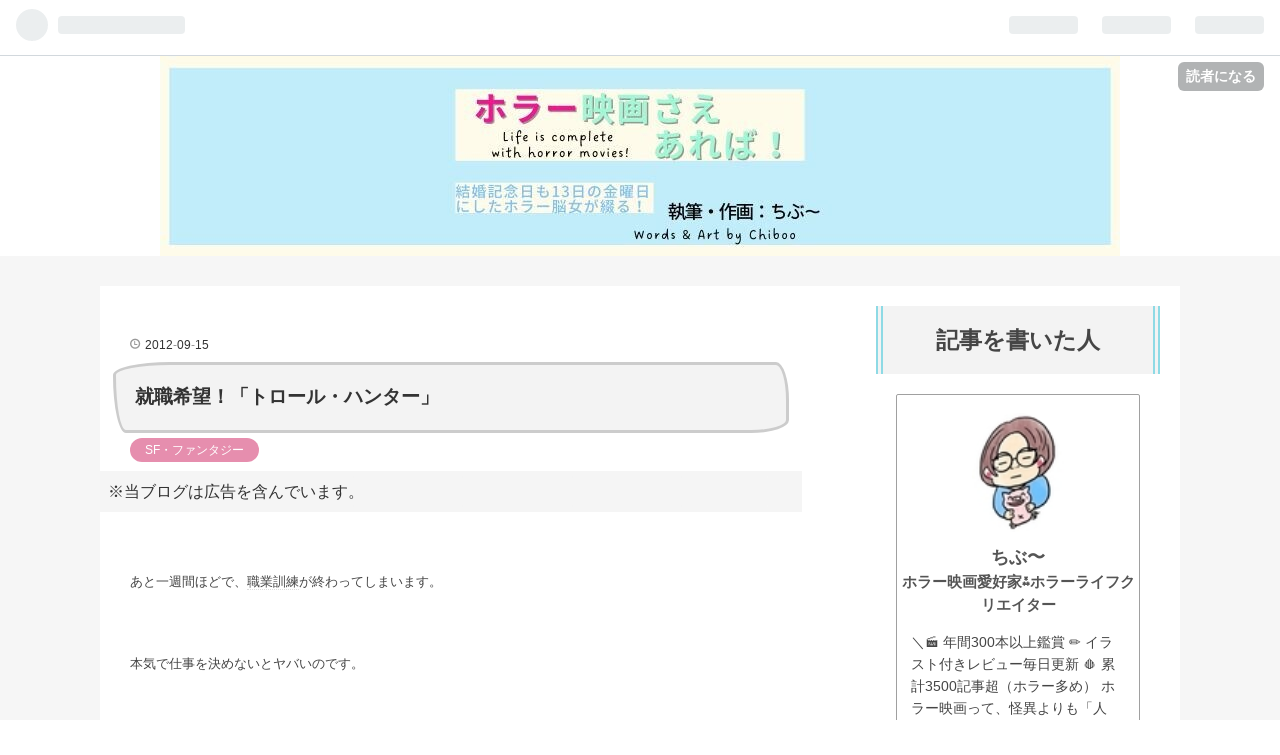

--- FILE ---
content_type: text/html; charset=utf-8
request_url: https://chiboo-horror.com/entry/2012/09/15/232516
body_size: 16236
content:
<!DOCTYPE html>
<html
  lang="ja"

data-admin-domain="//blog.hatena.ne.jp"
data-admin-origin="https://blog.hatena.ne.jp"
data-author="chiboo_sun"
data-avail-langs="ja en"
data-blog="chiboo-sun.hatenablog.com"
data-blog-host="chiboo-sun.hatenablog.com"
data-blog-is-public="1"
data-blog-name="ホラー映画さえあれば！ちぶ〜のイラスト付きレビュー"
data-blog-owner="chiboo_sun"
data-blog-show-ads=""
data-blog-show-sleeping-ads=""
data-blog-uri="https://chiboo-horror.com/"
data-blog-uuid="6801883189093215160"
data-blogs-uri-base="https://chiboo-horror.com"
data-brand="pro"
data-data-layer="{&quot;hatenablog&quot;:{&quot;admin&quot;:{},&quot;analytics&quot;:{&quot;brand_property_id&quot;:&quot;&quot;,&quot;measurement_id&quot;:&quot;&quot;,&quot;non_sampling_property_id&quot;:&quot;&quot;,&quot;property_id&quot;:&quot;&quot;,&quot;separated_property_id&quot;:&quot;UA-29716941-24&quot;},&quot;blog&quot;:{&quot;blog_id&quot;:&quot;6801883189093215160&quot;,&quot;content_seems_japanese&quot;:&quot;true&quot;,&quot;disable_ads&quot;:&quot;custom_domain&quot;,&quot;enable_ads&quot;:&quot;false&quot;,&quot;enable_keyword_link&quot;:&quot;false&quot;,&quot;entry_show_footer_related_entries&quot;:&quot;false&quot;,&quot;force_pc_view&quot;:&quot;true&quot;,&quot;is_public&quot;:&quot;true&quot;,&quot;is_responsive_view&quot;:&quot;true&quot;,&quot;is_sleeping&quot;:&quot;false&quot;,&quot;lang&quot;:&quot;ja&quot;,&quot;name&quot;:&quot;\u30db\u30e9\u30fc\u6620\u753b\u3055\u3048\u3042\u308c\u3070\uff01\u3061\u3076\u301c\u306e\u30a4\u30e9\u30b9\u30c8\u4ed8\u304d\u30ec\u30d3\u30e5\u30fc&quot;,&quot;owner_name&quot;:&quot;chiboo_sun&quot;,&quot;uri&quot;:&quot;https://chiboo-horror.com/&quot;},&quot;brand&quot;:&quot;pro&quot;,&quot;page_id&quot;:&quot;entry&quot;,&quot;permalink_entry&quot;:{&quot;author_name&quot;:&quot;chiboo_sun&quot;,&quot;categories&quot;:&quot;SF\u30fb\u30d5\u30a1\u30f3\u30bf\u30b8\u30fc&quot;,&quot;character_count&quot;:1254,&quot;date&quot;:&quot;2012-09-15&quot;,&quot;entry_id&quot;:&quot;6801883189095047884&quot;,&quot;first_category&quot;:&quot;SF\u30fb\u30d5\u30a1\u30f3\u30bf\u30b8\u30fc&quot;,&quot;hour&quot;:&quot;23&quot;,&quot;title&quot;:&quot;\u5c31\u8077\u5e0c\u671b\uff01\u300c\u30c8\u30ed\u30fc\u30eb\u30fb\u30cf\u30f3\u30bf\u30fc\u300d&quot;,&quot;uri&quot;:&quot;https://chiboo-horror.com/entry/2012/09/15/232516&quot;},&quot;pro&quot;:&quot;pro&quot;,&quot;router_type&quot;:&quot;blogs&quot;}}"
data-device="pc"
data-dont-recommend-pro="false"
data-global-domain="https://hatena.blog"
data-globalheader-color="b"
data-globalheader-type="pc"
data-has-touch-view="1"
data-help-url="https://help.hatenablog.com"
data-no-suggest-touch-view="1"
data-page="entry"
data-parts-domain="https://hatenablog-parts.com"
data-plus-available="1"
data-pro="true"
data-router-type="blogs"
data-sentry-dsn="https://03a33e4781a24cf2885099fed222b56d@sentry.io/1195218"
data-sentry-environment="production"
data-sentry-sample-rate="0.1"
data-static-domain="https://cdn.blog.st-hatena.com"
data-version="bf9b33cb6c06fe563d48131cfbdaa7"




  data-initial-state="{}"

  >
  <head prefix="og: http://ogp.me/ns# fb: http://ogp.me/ns/fb# article: http://ogp.me/ns/article#">

  

  
  <meta name="viewport" content="width=device-width, initial-scale=1.0" />


  


  

  <meta name="robots" content="max-image-preview:large" />


  <meta charset="utf-8"/>
  <meta http-equiv="X-UA-Compatible" content="IE=7; IE=9; IE=10; IE=11" />
  <title>就職希望！「トロール・ハンター」 - ホラー映画さえあれば！ちぶ〜のイラスト付きレビュー</title>

  
  <link rel="canonical" href="https://chiboo-horror.com/entry/2012/09/15/232516"/>



  

<meta itemprop="name" content="就職希望！「トロール・ハンター」 - ホラー映画さえあれば！ちぶ〜のイラスト付きレビュー"/>

  <meta itemprop="image" content="https://cdn.image.st-hatena.com/image/scale/67a7f72bf864966572b99d02912da72a13cda30f/backend=imagemagick;version=1;width=1300/https%3A%2F%2Fcdn-ak.f.st-hatena.com%2Fimages%2Ffotolife%2Fc%2Fchiboo_sun%2F20240505%2F20240505141156.jpg"/>


  <meta property="og:title" content="就職希望！「トロール・ハンター」 - ホラー映画さえあれば！ちぶ〜のイラスト付きレビュー"/>
<meta property="og:type" content="article"/>
  <meta property="og:url" content="https://chiboo-horror.com/entry/2012/09/15/232516"/>

  <meta property="og:image" content="https://cdn.image.st-hatena.com/image/scale/67a7f72bf864966572b99d02912da72a13cda30f/backend=imagemagick;version=1;width=1300/https%3A%2F%2Fcdn-ak.f.st-hatena.com%2Fimages%2Ffotolife%2Fc%2Fchiboo_sun%2F20240505%2F20240505141156.jpg"/>

<meta property="og:image:alt" content="就職希望！「トロール・ハンター」 - ホラー映画さえあれば！ちぶ〜のイラスト付きレビュー"/>
    <meta property="og:description" content="あと一週間ほどで、職業訓練が終わってしまいます。 本気で仕事を決めないとヤバいのです。 秋田といえば、なまはげ。 そのなまはげの求人があるという噂を聞きました。 しかもパソコン必須。 なまはげも書類を作るらしいです。 私も応募してみたかったのですが、男鹿市在住じゃないと応募資格がないということで断念しました。 なまはげの求人もあるのなら、「トロール・ハンター」のトロールハンター求人もありそうなものです。 でも、くさいのいやだなぁ。 迷う～。 「トロール・ハンター」 あらすじは... ノルウェーの田舎町で問題になっている熊の密猟事件を取材しにやってきた大学生3人組。彼らが怪しい男・ハンス（オット…" />
<meta property="og:site_name" content="ホラー映画さえあれば！ちぶ〜のイラスト付きレビュー"/>

  <meta property="article:published_time" content="2012-09-15T14:25:16Z" />

    <meta property="article:tag" content="SF・ファンタジー" />
      <meta name="twitter:card"  content="summary_large_image" />
    <meta name="twitter:image" content="https://cdn.image.st-hatena.com/image/scale/67a7f72bf864966572b99d02912da72a13cda30f/backend=imagemagick;version=1;width=1300/https%3A%2F%2Fcdn-ak.f.st-hatena.com%2Fimages%2Ffotolife%2Fc%2Fchiboo_sun%2F20240505%2F20240505141156.jpg" />  <meta name="twitter:title" content="就職希望！「トロール・ハンター」 - ホラー映画さえあれば！ちぶ〜のイラスト付きレビュー" />    <meta name="twitter:description" content="あと一週間ほどで、職業訓練が終わってしまいます。 本気で仕事を決めないとヤバいのです。 秋田といえば、なまはげ。 そのなまはげの求人があるという噂を聞きました。 しかもパソコン必須。 なまはげも書類を作るらしいです。 私も応募してみたかったのですが、男鹿市在住じゃないと応募資格がないということで断念しました。 なまはげ…" />  <meta name="twitter:app:name:iphone" content="はてなブログアプリ" />
  <meta name="twitter:app:id:iphone" content="583299321" />
  <meta name="twitter:app:url:iphone" content="hatenablog:///open?uri=https%3A%2F%2Fchiboo-horror.com%2Fentry%2F2012%2F09%2F15%2F232516" />  <meta name="twitter:site" content="@chiboo777" />
  
    <meta name="description" content="あと一週間ほどで、職業訓練が終わってしまいます。 本気で仕事を決めないとヤバいのです。 秋田といえば、なまはげ。 そのなまはげの求人があるという噂を聞きました。 しかもパソコン必須。 なまはげも書類を作るらしいです。 私も応募してみたかったのですが、男鹿市在住じゃないと応募資格がないということで断念しました。 なまはげの求人もあるのなら、「トロール・ハンター」のトロールハンター求人もありそうなものです。 でも、くさいのいやだなぁ。 迷う～。 「トロール・ハンター」 あらすじは... ノルウェーの田舎町で問題になっている熊の密猟事件を取材しにやってきた大学生3人組。彼らが怪しい男・ハンス（オット…" />
    <meta name="google-site-verification" content="SrHKLT2xlYZNAsa_e_lAVpoWeAWXaq35eygRH91N3bw" />


  
<script
  id="embed-gtm-data-layer-loader"
  data-data-layer-page-specific="{&quot;hatenablog&quot;:{&quot;blogs_permalink&quot;:{&quot;has_related_entries_with_elasticsearch&quot;:&quot;false&quot;,&quot;entry_afc_issued&quot;:&quot;false&quot;,&quot;blog_afc_issued&quot;:&quot;false&quot;,&quot;is_blog_sleeping&quot;:&quot;false&quot;,&quot;is_author_pro&quot;:&quot;true&quot;}}}"
>
(function() {
  function loadDataLayer(elem, attrName) {
    if (!elem) { return {}; }
    var json = elem.getAttribute(attrName);
    if (!json) { return {}; }
    return JSON.parse(json);
  }

  var globalVariables = loadDataLayer(
    document.documentElement,
    'data-data-layer'
  );
  var pageSpecificVariables = loadDataLayer(
    document.getElementById('embed-gtm-data-layer-loader'),
    'data-data-layer-page-specific'
  );

  var variables = [globalVariables, pageSpecificVariables];

  if (!window.dataLayer) {
    window.dataLayer = [];
  }

  for (var i = 0; i < variables.length; i++) {
    window.dataLayer.push(variables[i]);
  }
})();
</script>

<!-- Google Tag Manager -->
<script>(function(w,d,s,l,i){w[l]=w[l]||[];w[l].push({'gtm.start':
new Date().getTime(),event:'gtm.js'});var f=d.getElementsByTagName(s)[0],
j=d.createElement(s),dl=l!='dataLayer'?'&l='+l:'';j.async=true;j.src=
'https://www.googletagmanager.com/gtm.js?id='+i+dl;f.parentNode.insertBefore(j,f);
})(window,document,'script','dataLayer','GTM-P4CXTW');</script>
<!-- End Google Tag Manager -->











  <link rel="shortcut icon" href="https://chiboo-horror.com/icon/favicon">
<link rel="apple-touch-icon" href="https://chiboo-horror.com/icon/touch">
<link rel="icon" sizes="192x192" href="https://chiboo-horror.com/icon/link">

  

<link rel="alternate" type="application/atom+xml" title="Atom" href="https://chiboo-horror.com/feed"/>
<link rel="alternate" type="application/rss+xml" title="RSS2.0" href="https://chiboo-horror.com/rss"/>

  <link rel="alternate" type="application/json+oembed" href="https://hatena.blog/oembed?url=https%3A%2F%2Fchiboo-horror.com%2Fentry%2F2012%2F09%2F15%2F232516&amp;format=json" title="oEmbed Profile of 就職希望！「トロール・ハンター」"/>
<link rel="alternate" type="text/xml+oembed" href="https://hatena.blog/oembed?url=https%3A%2F%2Fchiboo-horror.com%2Fentry%2F2012%2F09%2F15%2F232516&amp;format=xml" title="oEmbed Profile of 就職希望！「トロール・ハンター」"/>
  
  <link rel="author" href="http://www.hatena.ne.jp/chiboo_sun/">

  

  
      <link rel="preload" href="https://cdn-ak.f.st-hatena.com/images/fotolife/c/chiboo_sun/20250216/20250216094103.jpg" as="image"/>
      <link rel="preload" href="https://cdn-ak.f.st-hatena.com/images/fotolife/c/chiboo_sun/20240505/20240505141156.jpg" as="image"/>


  
    
<link rel="stylesheet" type="text/css" href="https://cdn.blog.st-hatena.com/css/blog.css?version=bf9b33cb6c06fe563d48131cfbdaa7"/>

    
  <link rel="stylesheet" type="text/css" href="https://usercss.blog.st-hatena.com/blog_style/6801883189093215160/e6ed13f16de3d1ba77879dc144f5e72da79824f3"/>
  
  

  

  
<script> </script>

  
<style>
  div#google_afc_user,
  div.google-afc-user-container,
  div.google_afc_image,
  div.google_afc_blocklink {
      display: block !important;
  }
</style>


  

  
    <script type="application/ld+json">{"@context":"http://schema.org","@type":"Article","dateModified":"2024-05-05T14:12:43+09:00","datePublished":"2012-09-15T23:25:16+09:00","description":"あと一週間ほどで、職業訓練が終わってしまいます。 本気で仕事を決めないとヤバいのです。 秋田といえば、なまはげ。 そのなまはげの求人があるという噂を聞きました。 しかもパソコン必須。 なまはげも書類を作るらしいです。 私も応募してみたかったのですが、男鹿市在住じゃないと応募資格がないということで断念しました。 なまはげの求人もあるのなら、「トロール・ハンター」のトロールハンター求人もありそうなものです。 でも、くさいのいやだなぁ。 迷う～。 「トロール・ハンター」 あらすじは... ノルウェーの田舎町で問題になっている熊の密猟事件を取材しにやってきた大学生3人組。彼らが怪しい男・ハンス（オット…","headline":"就職希望！「トロール・ハンター」","image":["https://cdn-ak.f.st-hatena.com/images/fotolife/c/chiboo_sun/20240505/20240505141156.jpg"],"mainEntityOfPage":{"@id":"https://chiboo-horror.com/entry/2012/09/15/232516","@type":"WebPage"}}</script>

  

  <!--FontAwesome読み込み-->
<link rel="stylesheet" href="https://cdnjs.cloudflare.com/ajax/libs/font-awesome/5.15.1/css/all.min.css">

  

</head>

  <body class="page-entry header-image-only enable-bottom-editarea category-SF・ファンタジー globalheader-ng-enabled">
    

<div id="globalheader-container"
  data-brand="hatenablog"
  
  >
  <iframe id="globalheader" height="37" frameborder="0" allowTransparency="true"></iframe>
</div>


  
  
  
    <nav class="
      blog-controlls
      
    ">
      <div class="blog-controlls-blog-icon">
        <a href="https://chiboo-horror.com/">
          <img src="https://cdn.image.st-hatena.com/image/square/a1992007ed1db633e3af346a5d86456edb701ddd/backend=imagemagick;height=128;version=1;width=128/https%3A%2F%2Fcdn.user.blog.st-hatena.com%2Fblog_custom_icon%2F159426709%2F1711888940516009" alt="ホラー映画さえあれば！ちぶ〜のイラスト付きレビュー"/>
        </a>
      </div>
      <div class="blog-controlls-title">
        <a href="https://chiboo-horror.com/">ホラー映画さえあれば！ちぶ〜のイラスト付きレビュー</a>
      </div>
      <a href="https://blog.hatena.ne.jp/chiboo_sun/chiboo-sun.hatenablog.com/subscribe?utm_medium=button&amp;utm_source=blogs_topright_button&amp;utm_campaign=subscribe_blog" class="blog-controlls-subscribe-btn test-blog-header-controlls-subscribe">
        読者になる
      </a>
    </nav>
  

  <div id="container">
    <div id="container-inner">
      <header id="blog-title" data-brand="hatenablog">
  <div id="blog-title-inner" style="background-image: url('https://cdn-ak.f.st-hatena.com/images/fotolife/c/chiboo_sun/20250216/20250216094103.jpg'); background-position: center 0px;">
    <div id="blog-title-content">
      <h1 id="title"><a href="https://chiboo-horror.com/">ホラー映画さえあれば！ちぶ〜のイラスト付きレビュー</a></h1>
      
        <h2 id="blog-description">＼🎬 年間300本以上鑑賞✏️ イラスト付レビュー毎日更新｜累計3000記事超！／ 🩸 ホラー多め映画感想＆ちぶ〜考察&amp;イラスト 👁️ “映画とホラー脳で人生を強化できる呪い”を日々拡散中🖤</h2>
      
    </div>
  </div>
</header>

      

      
      




<div id="content" class="hfeed"
  
  >
  <div id="content-inner">
    <div id="wrapper">
      <div id="main">
        <div id="main-inner">
          

          



          
  
  <!-- google_ad_section_start -->
  <!-- rakuten_ad_target_begin -->
  
  
  

  

  
    
      
        <article class="entry hentry test-hentry js-entry-article date-first autopagerize_page_element chars-1600 words-100 mode-html entry-odd" id="entry-6801883189095047884" data-keyword-campaign="" data-uuid="6801883189095047884" data-publication-type="entry">
  <div class="entry-inner">
    <header class="entry-header">
  
    <div class="date entry-date first">
    <a href="https://chiboo-horror.com/archive/2012/09/15" rel="nofollow">
      <time datetime="2012-09-15T14:25:16Z" title="2012-09-15T14:25:16Z">
        <span class="date-year">2012</span><span class="hyphen">-</span><span class="date-month">09</span><span class="hyphen">-</span><span class="date-day">15</span>
      </time>
    </a>
      </div>
  <h1 class="entry-title">
  <a href="https://chiboo-horror.com/entry/2012/09/15/232516" class="entry-title-link bookmark">就職希望！「トロール・ハンター」</a>
</h1>

  
  

  <div class="entry-categories categories">
    
    <a href="https://chiboo-horror.com/archive/category/SF%E3%83%BB%E3%83%95%E3%82%A1%E3%83%B3%E3%82%BF%E3%82%B8%E3%83%BC" class="entry-category-link category-SF・ファンタジー">SF・ファンタジー</a>
    
  </div>


  
  <div class="customized-header">
    <div class="entry-header-html"><!-- 記事上 -->
<ins class="adsbygoogle"
     style="display:block"
     data-ad-client="ca-pub-4045789831809717"
     data-ad-slot="6443849416"
     data-ad-format="auto"
     data-full-width-responsive="true"></ins>
<script>
     (adsbygoogle = window.adsbygoogle || []).push({});
</script>
<div class="l-border l-p-t l-p-r l-p-b l-p-l" style="margin: 15px 5px; padding: 1px; color: #333333; background: #f5f5f5; box-shadow: 0 0 0 5px #f5f5f5; border: dashed 2px #f5f5f5;">※当ブログは広告を含んでいます。</div>
</div>
  </div>


  

</header>

    


    <div class="entry-content hatenablog-entry">
  
    <p><span style="font-size: small;">あと一週間ほどで、<a class="keyword" href="https://d.hatena.ne.jp/keyword/%BF%A6%B6%C8%B7%B1%CE%FD">職業訓練</a>が終わってしまいます。</span></p>
<p><span style="font-size: small;"> </span></p>
<p><span style="font-size: small;">本気で仕事を決めないとヤバいのです。</span></p>
<p> </p>
<p><span style="font-size: small;">秋田といえば、<a class="keyword" href="https://d.hatena.ne.jp/keyword/%A4%CA%A4%DE%A4%CF%A4%B2">なまはげ</a>。</span></p>
<p><span style="font-size: small;"> </span></p>
<p><span style="font-size: small;">その<a class="keyword" href="https://d.hatena.ne.jp/keyword/%A4%CA%A4%DE%A4%CF%A4%B2">なまはげ</a>の求人があるという噂を聞きました。</span></p>
<p><span style="font-size: small;"> </span></p>
<p><span style="font-size: small;">しかもパソコン必須。</span></p>
<p><span style="font-size: small;"> </span></p>
<p><span style="font-size: small;"><a class="keyword" href="https://d.hatena.ne.jp/keyword/%A4%CA%A4%DE%A4%CF%A4%B2">なまはげ</a>も書類を作るらしいです。</span></p>
<p><span style="font-size: small;"> </span></p>
<p><span style="font-size: small;">私も応募してみたかったのですが、<a class="keyword" href="https://d.hatena.ne.jp/keyword/%C3%CB%BC%AF%BB%D4">男鹿市</a>在住じゃないと応募資格がないということで断念しました。</span></p>
<p> </p>
<p><span style="font-size: small;"><a class="keyword" href="https://d.hatena.ne.jp/keyword/%A4%CA%A4%DE%A4%CF%A4%B2">なまはげ</a>の求人もあるのなら、「<a class="keyword" href="https://d.hatena.ne.jp/keyword/%A5%C8%A5%ED%A1%BC%A5%EB%A1%A6%A5%CF%A5%F3%A5%BF%A1%BC">トロール・ハンター</a>」の<a class="keyword" href="https://d.hatena.ne.jp/keyword/%A5%C8%A5%ED%A1%BC%A5%EB">トロール</a>ハンター</span><span style="font-size: small;">求人もありそうなものです。</span></p>
<p><span style="font-size: small;"> </span></p>
<p><span style="font-size: small;">でも、くさいのいやだなぁ。　迷う～。<br /></span></p>
<figure class="figure-image figure-image-fotolife mceNonEditable" title="「トロール・ハンター」">
<p><img src="https://cdn-ak.f.st-hatena.com/images/fotolife/c/chiboo_sun/20240505/20240505141156.jpg" width="220" height="306" loading="lazy" title="" class="hatena-fotolife" itemprop="image" /></p>
<figcaption class="mceEditable">「<a class="keyword" href="https://d.hatena.ne.jp/keyword/%A5%C8%A5%ED%A1%BC%A5%EB%A1%A6%A5%CF%A5%F3%A5%BF%A1%BC">トロール・ハンター</a>」</figcaption>
</figure>
<p><br /><span style="font-size: small;">あらすじは...</span></p>
<p><span style="font-size: small;"><a class="keyword" href="https://d.hatena.ne.jp/keyword/%A5%CE%A5%EB%A5%A6%A5%A7%A1%BC">ノルウェー</a>の田舎町で問題になっている熊の密猟事件を取材しにやってきた大学生3人組。彼らが怪しい男・ハンス（オットー・イェスパーセン）を尾行していたとき、何と伝説の生き物<a class="keyword" href="https://d.hatena.ne.jp/keyword/%A5%C8%A5%ED%A1%BC%A5%EB">トロール</a>が出現。ハンスは政府に雇われていた<a class="keyword" href="https://d.hatena.ne.jp/keyword/%A5%C8%A5%ED%A1%BC%A5%EB%A1%A6%A5%CF%A5%F3%A5%BF%A1%BC">トロール・ハンター</a>だったのだ。3人はハンスと一緒に行動し、<a class="keyword" href="https://d.hatena.ne.jp/keyword/%A5%C8%A5%ED%A1%BC%A5%EB">トロール</a>の衝撃的な生態をカメラに収める。</span></p>
<p><span style="font-size: small;"> </span></p>
<p><span style="font-size: small;"><a class="keyword" href="https://d.hatena.ne.jp/keyword/%A5%CE%A5%EB%A5%A6%A5%A7%A1%BC">ノルウェー</a>の妖精を怪物扱い。</span></p>
<p><span style="font-size: small;"> </span></p>
<p><span style="font-size: small;">それだけで、もう面白そうである。</span></p>
<p><span style="font-size: small;"> </span></p>
<p><span style="font-size: small;">それなのに、「本当に、本当にいる！」のフレーズ。</span></p>
<p><span style="font-size: small;"> </span></p>
<p><span style="font-size: small;">二回も言われると食いつきたくなる。</span></p>
<p><span style="font-size: small;"> </span></p>
<p><span style="font-size: small;">飽き飽きしているPOV。</span></p>
<p><span style="font-size: small;"> </span></p>
<p><span style="font-size: small;">しかし、この使い方は私のB級愛をくすぐった。</span></p>
<p><span style="font-size: small;"> </span></p>
<p><span style="font-size: small;">この胡散臭さ。</span></p>
<p><span style="font-size: small;"> </span></p>
<p><span style="font-size: small;">鼻を曲げずに見ましょう。</span></p>
<p><span style="font-size: small;"> </span></p>
<p><span style="font-size: small;"><a class="keyword" href="https://d.hatena.ne.jp/keyword/%A5%C8%A5%ED%A1%BC%A5%EB">トロール</a>って小さいんじゃなかったのかというセンチメンタルな気持ちが襲う。</span></p>
<p><span style="font-size: small;"> </span></p>
<p><span style="font-size: small;">山<a class="keyword" href="https://d.hatena.ne.jp/keyword/%A5%C8%A5%ED%A1%BC%A5%EB">トロール</a>と森<a class="keyword" href="https://d.hatena.ne.jp/keyword/%A5%C8%A5%ED%A1%BC%A5%EB">トロール</a>の２種類が存在するというプチ驚き。</span></p>
<p><span style="font-size: small;"> </span></p>
<p><span style="font-size: small;">１０００年から１２００年生きるという衝撃の事実。</span></p>
<p><span style="font-size: small;">（まだ色々あったけど）</span></p>
<p><span style="font-size: small;"> </span></p>
<p><span style="font-size: small;">そして.....</span></p>
<p><span style="font-size: small;"> </span></p>
<p><span style="font-size: small;"><a class="keyword" href="https://d.hatena.ne.jp/keyword/%A5%C8%A5%ED%A1%BC%A5%EB">トロール</a>ハンターは、一人しかいない。</span></p>
<p><span style="font-size: small;"> </span></p>
<p><span style="font-size: small;">怪しいおっさん一人で戦ってます。</span></p>
<p><span style="font-size: small;"> </span></p>
<p><span style="font-size: small;">政府、いい加減すぎるだろ。</span></p>
<p><span style="font-size: small;"> </span></p>
<p><span style="font-size: small;"> </span></p>
<p><span style="font-size: small;">本気で隠そうとなんかしていない。</span></p>
<p><span style="font-size: small;"> </span></p>
<p><span style="font-size: small;">怪しいおっさんことハンスが、ええキャラしてます。</span></p>
<p><span style="font-size: small;"> </span></p>
<p><span style="font-size: small;">ヒーローだからなのか、信じられないくらい強い。</span></p>
<p><span style="font-size: small;"> </span></p>
<p><span style="font-size: small;">叩きつけられても死んだりはしません。</span></p>
<p><span style="font-size: small;"> </span></p>
<p><span style="font-size: small;">そのたくましさに、つい「マスター」と呼びそうな勢い。</span></p>
<p><span style="font-size: small;"> </span></p>
<p><span style="font-size: small;"><a class="keyword" href="https://d.hatena.ne.jp/keyword/%A5%C8%A5%ED%A1%BC%A5%EB">トロール</a>ちゃんは、結構早めに出てきます。</span></p>
<p><span style="font-size: small;"> </span></p>
<p><span style="font-size: small;">かなりでかくて、頭が三つ。</span></p>
<p><span style="font-size: small;"> </span></p>
<p><span style="font-size: small;">凶暴でおバカちゃんなので、空腹を満たすためならなんでもする。</span></p>
<p><span style="font-size: small;"> </span></p>
<p><span style="font-size: small;">でも。</span></p>
<p><span style="font-size: small;"> </span></p>
<p><span style="font-size: small;">顔は、<a class="keyword" href="https://d.hatena.ne.jp/keyword/%A5%C8%A5%ED%A1%BC%A5%EB">トロール</a>。</span></p>
<p><span style="font-size: small;"> </span></p>
<p><span style="font-size: small;">怖い声を出してうなったり、襲ってきたりするんですけど。</span></p>
<p><span style="font-size: small;"> </span></p>
<p><span style="font-size: small;">出てきた瞬間。</span></p>
<p><span style="font-size: small;"> </span></p>
<p><span style="font-size: small;">か、かわいい....</span></p>
<p><span style="font-size: small;"> </span></p>
<p><span style="font-size: small;">しかも、鈴みたいなので寄ってくる。</span></p>
<p><span style="font-size: small;"> </span></p>
<p><span style="font-size: small;">か、かわいい....</span></p>
<p><span style="font-size: small;"> </span></p>
<p><span style="font-size: small;">だから、<a class="keyword" href="https://d.hatena.ne.jp/keyword/%A5%C8%A5%ED%A1%BC%A5%EB">トロール</a>退治が行われるたびに心が痛む。</span></p>
<p><span style="font-size: small;"> </span></p>
<p><span style="font-size: small;"><a class="keyword" href="https://d.hatena.ne.jp/keyword/%A5%AD%A5%EA%A5%B9%A5%C8%B6%B5">キリスト教</a>の臭いが嫌いなのは、<a class="keyword" href="https://d.hatena.ne.jp/keyword/%A5%C8%A5%ED%A1%BC%A5%EB">トロール</a>が悪魔の産物って意味だと思うけど。</span></p>
<p><span style="font-size: small;"> </span></p>
<p><span style="font-size: small;">悪魔ってこんなにかわいいのか。</span></p>
<p> </p>
<p><span style="font-size: small;">冒頭も好きだったけど、最後がいい。</span></p>
<p><span style="font-size: small;"> </span></p>
<p><span style="font-size: small;">首相がポロっと言っちゃうところ。</span></p>
<p><span style="font-size: small;"> </span></p>
<p><span style="font-size: small;">映画なのは分かってるけど、もしかしたら本当の映像では？と淡い期待を抱いてしまう。</span></p>
<p><span style="font-size: small;"> </span></p>
<p><span style="font-size: small;">夢がつまってる。</span></p>
<p><span style="font-size: small;"> </span></p>
<p><span style="font-size: small;">ただ、<a class="keyword" href="https://d.hatena.ne.jp/keyword/%A5%C8%A5%ED%A1%BC%A5%EB">トロール</a>臭だけは...</span></p>
<p><span style="font-size: small;"> </span></p>
<p><span style="font-size: small;">せめて無臭であってほしい。<br /></span></p>
<p><span style="font-size: small;"><br />それは、初恋をした相手の人はトイレには行かないと思う純粋な気持ちに似ている。</span></p>
<p><span style="font-size: small;"> </span></p>
<p> </p>
<p><span style="font-size: small;">ちぶ～的<a class="keyword" href="https://d.hatena.ne.jp/keyword/%A5%C8%A5%ED%A1%BC%A5%EB">トロール</a>度5</span></p>
<p><span style="font-size: small;">やたら電線が多いところは、<a class="keyword" href="https://d.hatena.ne.jp/keyword/%A5%C8%A5%ED%A1%BC%A5%EB">トロール</a>が出没するところだからかもしれません。<a class="keyword" href="https://d.hatena.ne.jp/keyword/%A5%C8%A5%ED%A1%BC%A5%EB">トロール</a>石鹸をご用意してください。</span></p>
    
    




    

  
</div>

    
  <footer class="entry-footer">
      <div class="entry-footer-modules" id="entry-footer-primary-modules">      
<div class="hatena-module hatena-module-html">
    <div class="hatena-module-title">＼ブログランキング参加中！／</div>
  <div class="hatena-module-body">
    <p>ちぶ〜のホラーな闇を照らすのはあなたの一押し…✨</p>
<p>ランキング応援をポチッとよろしくお願いします！</p>
<p><a href="https://movie.blogmura.com/ranking/in?p_cid=11187038" target="_blank"><img src="https://b.blogmura.com/movie/88_31.gif" width="88" height="31" border="0" alt="にほんブログ村 映画ブログへ" /></a><br /><a href="https://movie.blogmura.com/ranking/in?p_cid=11187038" target="_blank">にほんブログ村</a></p>
<div style="display: flex; justify-content: center; gap: 10px;">
  <div class="embed-group"><a href="https://blog.hatena.ne.jp/-/group/11696248318754550823/redirect" class="embed-group-link js-embed-group-link"><div class="embed-group-icon"><img src="https://cdn.image.st-hatena.com/image/square/a74566f09f0f17667d2bef2963421c6c752d851b/backend=imagemagick;height=80;version=1;width=80/https%3A%2F%2Fcdn.blog.st-hatena.com%2Fimages%2Fcircle%2Fofficial-circle-icon%2Fentertainment.gif" alt="" width="40" height="40"></div><div class="embed-group-content"><span class="embed-group-title-label">ランキング参加中</span><div class="embed-group-title">映画</div></div></a></div>
  <div class="embed-group"><a href="https://blog.hatena.ne.jp/-/group/11696248318754550874/redirect" class="embed-group-link js-embed-group-link"><div class="embed-group-icon"><img src="https://cdn.image.st-hatena.com/image/square/5d52120ed23f3640806daa319e974493d3e0137f/backend=imagemagick;height=80;version=1;width=80/https%3A%2F%2Fcdn.blog.st-hatena.com%2Fimages%2Fcircle%2Fofficial-circle-icon%2Fhobbies.gif" alt="" width="40" height="40"></div><div class="embed-group-content"><span class="embed-group-title-label">ランキング参加中</span><div class="embed-group-title">イラスト</div></div></a></div>
</div>
  </div>
</div>
      
<div class="hatena-module hatena-module-entries-access-ranking"
  data-count="3"
  data-source="access"
  data-enable_customize_format="0"
  data-display_entry_image_size_width="100"
  data-display_entry_image_size_height="100"

  data-display_entry_category="0"
  data-display_entry_image="1"
  data-display_entry_image_size_width="100"
  data-display_entry_image_size_height="100"
  data-display_entry_body_length="0"
  data-display_entry_date="1"
  data-display_entry_title_length="20"
  data-restrict_entry_title_length="1"
  data-display_bookmark_count="0"

>
  <div class="hatena-module-title">
    
      ⭐︎注目記事⭐︎
    
  </div>
  <div class="hatena-module-body">
    
  </div>
</div>
  </div>
    <div class="entry-tags-wrapper">
  <div class="entry-tags">  </div>
</div>

    <p class="entry-footer-section track-inview-by-gtm" data-gtm-track-json="{&quot;area&quot;: &quot;finish_reading&quot;}">
  <span class="author vcard"><span class="fn" data-load-nickname="1" data-user-name="chiboo_sun" >chiboo_sun</span></span>
  <span class="entry-footer-time"><a href="https://chiboo-horror.com/entry/2012/09/15/232516"><time data-relative datetime="2012-09-15T14:25:16Z" title="2012-09-15T14:25:16Z" class="updated">2012-09-15 23:25</time></a></span>
  
  
  
    <span class="
      entry-footer-subscribe
      
    " data-test-blog-controlls-subscribe>
      <a href="https://blog.hatena.ne.jp/chiboo_sun/chiboo-sun.hatenablog.com/subscribe?utm_medium=button&amp;utm_source=blogs_entry_footer&amp;utm_campaign=subscribe_blog">
        読者になる
      </a>
    </span>
  
</p>

    
  <div
    class="hatena-star-container"
    data-hatena-star-container
    data-hatena-star-url="https://chiboo-horror.com/entry/2012/09/15/232516"
    data-hatena-star-title="就職希望！「トロール・ハンター」"
    data-hatena-star-variant="profile-icon"
    data-hatena-star-profile-url-template="https://blog.hatena.ne.jp/{username}/"
  ></div>


    
<div class="social-buttons">
  
  
    <div class="social-button-item">
      <a href="https://b.hatena.ne.jp/entry/s/chiboo-horror.com/entry/2012/09/15/232516" class="hatena-bookmark-button" data-hatena-bookmark-url="https://chiboo-horror.com/entry/2012/09/15/232516" data-hatena-bookmark-layout="vertical-balloon" data-hatena-bookmark-lang="ja" title="この記事をはてなブックマークに追加"><img src="https://b.st-hatena.com/images/entry-button/button-only.gif" alt="この記事をはてなブックマークに追加" width="20" height="20" style="border: none;" /></a>
    </div>
  
  
  
  
  
  
  
  
</div>

    

    <div class="customized-footer">
      

        

        
        
  <div class="entry-footer-html"><!--記事下 SNSシェアボタンの設置-->
<div class="sns-tag-cloud-under">
<p><span style="font-size: 150%; color: #2196f3;">＼ この記事をシェアする ／</span></p>
<a href="https://b.hatena.ne.jp/entry/https%3A%2F%2Fchiboo-horror.com%2Fentry%2F2012%2F09%2F15%2F232516" class="sns-tag-cloud-hatenab" target="_blank" data-hatena-bookmark-title="就職希望！「トロール・ハンター」" data-hatena-bookmark-layout="simple" title="このエントリーをはてなブックマークに追加"> 
<em class="blogicon-bookmark lg"> </em> ブックマーク </a> 
<a href="https://www.facebook.com/sharer.php?u=https%3A%2F%2Fchiboo-horror.com%2Fentry%2F2012%2F09%2F15%2F232516" target="_blank" class="sns-tag-cloud-facebook" onclick="window.open(this.href, 'FBwindow', 'width=650, height=450, menubar=no, toolbar=no, scrollbars=yes'); return false;"> 
<em class="blogicon-facebook lg"> </em> シェア </a> 
<a href="https://twitter.com/intent/tweet?text=就職希望！「トロール・ハンター」 https%3A%2F%2Fchiboo-horror.com%2Fentry%2F2012%2F09%2F15%2F232516" target="_blank" class="sns-tag-cloud-twitter"> 
<em class="blogicon-twitter lg"> </em> ツイート </a> 
<a href="https://getpocket.com/edit?url=https%3A%2F%2Fchiboo-horror.com%2Fentry%2F2012%2F09%2F15%2F232516" target="_blank" class="sns-tag-cloud-pocket"> 
<em class="blogicon-chevron-down lg"> </em> ポケット </a> 
<a href="https://line.me/R/msg/text/?就職希望！「トロール・ハンター」 https%3A%2F%2Fchiboo-horror.com%2Fentry%2F2012%2F09%2F15%2F232516" target="_blank" class="sns-tag-cloud-line"> 
<em class="blogicon-comment lg"> </em> LINE </a>
</div><!-- 記事下 --> <ins class="adsbygoogle"      style="display:block"      data-ad-client="ca-pub-4045789831809717"      data-ad-slot="6383435395"      data-ad-format="auto"      data-full-width-responsive="true"></ins> <script>      (adsbygoogle = window.adsbygoogle || []).push({}); </script>

</div>


      
    </div>
    
  <div class="comment-box js-comment-box">
    
    <ul class="comment js-comment">
      <li class="read-more-comments" style="display: none;"><a>もっと読む</a></li>
    </ul>
    
      <a class="leave-comment-title js-leave-comment-title">コメントを書く</a>
    
  </div>

  </footer>

  </div>
</article>

      
      
    
  

  
  <!-- rakuten_ad_target_end -->
  <!-- google_ad_section_end -->
  
  
  
  <div class="pager pager-permalink permalink">
    
      
      <span class="pager-prev">
        <a href="https://chiboo-horror.com/entry/2012/09/16/212553" rel="prev">
          <span class="pager-arrow">&laquo; </span>
          座・椅子「ゾンゲリア」
        </a>
      </span>
    
    
      
      <span class="pager-next">
        <a href="https://chiboo-horror.com/entry/2012/09/14/211046" rel="next">
          名探偵チブロがゆく「オリエント急行殺人…
          <span class="pager-arrow"> &raquo;</span>
        </a>
      </span>
    
  </div>


  



        </div>
      </div>

      <aside id="box1">
  <div id="box1-inner">
  </div>
</aside>

    </div><!-- #wrapper -->

    
<aside id="box2">
  
  <div id="box2-inner">
    
      
<div class="hatena-module hatena-module-html">
    <div class="hatena-module-title">記事を書いた人</div>
  <div class="hatena-module-body">
    <!-- -->
<div class="design1-profile-wrap">
  <a href="https://chiboo-horror.com/about" class="design1-icon-link">
    <figure class="design1-profile_icon"> <img src="https://cdn-ak.f.st-hatena.com/images/fotolife/c/chiboo_sun/20241127/20241127210239.jpg" alt="ちぶ〜" width="80" height="100"></figure>
    <div class="design1-name">ちぶ〜<span class="design1-name-title">ホラー映画愛好家⁂ホラーライフクリエイター</span></div>
  </a>
  <div class="design1-profile-body">
    <p>＼🎬 年間300本以上鑑賞
✏️ イラスト付きレビュー毎日更新
🩸 累計3500記事超（ホラー多め）

ホラー映画って、怪異よりも「人間」が一番怖い。
でもその怖さを解剖していくと、人生の解像度が上がっていく。

💀 ホラー多め映画感想＆ちぶ〜考察
✍️ イラストで“恐怖を見える化”
“映画とホラー脳で人生を強化できる呪い”を日々拡散中🖤

ちぶ〜の世界にもっと浸食されたい方は
Instagram（chiboo_sun）の闇で接触を…👁️🩸</p>
    <div class="design1-text-center"> <a href="https://chiboo-horror.com/about" class="design1-about-link"><span>詳しいプロフィール<span></a> </div>
  </div>
  
<div class="follow-btn-container"><!-- -->
<div class="follow-label">＼フォローお願いします／</div>
<ul class="follow-btn-list">
    <!-- -->
    <li class="follow-btn-item"><a href="https://blog.hatena.ne.jp/chiboo_sun/chiboo-horror.com/subscribe" class="hatena" target="_blank" title="読者になる" rel="nofollow noopener noreferrer"><i class="blogicon-hatenablog"></i></a></li>
    <!-- -->
    <li class="follow-btn-item"><a href="https://twitter.com/intent/follow?screen_name=chiboo777" class="twitter" target="_blank" title="ツイッターをフォロー" rel="nofollow noopener noreferrer"><i class="blogicon-twitter"></i></a></li>
    <!-- -->
    <li class="follow-btn-item"><a href="https://www.instagram.com/chiboo_sun?ref=badge" class="instagram" target="_blank" title="インスタグラムをフォロー" rel="nofollow noopener noreferrer"><span class="instagram-g"><i class="blogicon-instagram"></i></span></a></li>
    
    <!-- -->
    <li class="follow-btn-item"><a href="https://www.pinterest.com/chiboojohnny/" class="pinterest" target="_blank" title="ピンタレストをフォロー" rel="nofollow noopener noreferrer"><i class="fab fa-pinterest"></i></a></li>
    
</ul>
<!-- --></div>

</div>



<style>
.design1-profile-wrap {
    margin: 0;
    padding: 0;
    border-radius: 2px;
    border: solid 1px #a0a0a0;
    max-width: 350px;
    margin: 0 auto;
    background: #fff;/***カード背景色***/
}
.design1-icon-link {
    color: #555!important;
    text-decoration: none;
}
.design1-icon-link:hover {
    color: #555!important;
}
.design1-profile-wrap img {
    max-width: 100%;
    height: auto;
}
.design1-text-center {
    text-align: center;
    margin-bottom: 1em;
}
.design1-profile-body {
    padding: 0 1em;
}
.design1-profile-body p {
    font-size: 14px;
    line-height: 1.6;
}
.design1-profile_icon {
    margin: 1em 0 0;
    padding: 0;
    text-align: center;
}
.design1-profile_icon img {
    width: 100px;
    height: 100px;
    margin: 0 auto;
    border-radius: 50%;
    border: solid 4px #fff;
    box-sizing: border-box;
}
.design1-name {
    font-weight: bold;
    font-size: 18px;
    color: #555;
    text-align: center;
}
.design1-name-title {
    display: block;
    font-size: 14.5px;
    padding-left: .1em;
}
.design1-about-link {
    display: inline-block;
    color: #ffffff!important;
    text-align: center;
    text-decoration: none;
    font-weight: bold;
    font-size: 15px;
    padding: .5em 1em;
    background: #e63b7a;
    border-radius: 30px;
    box-shadow: 0 4px 5px -5px rgba(0, 0, 0, .5);
    transition: .3s;
}
.design1-about-link:hover {
    box-shadow: 0 4px 12px rgba(0, 0, 0, .1), 0 10px 20px -10px rgba(0, 0, 0, .25);
}
/***フォローボタンラベル部分***/
.follow-label {
    font-weight: bold;
    font-size: 1em;
    text-align: center;
    line-height: 1.5;
}
/***ここからフォローボタンカラー***/
.follow-btn-list {
    list-style: none;
    display: flex;
    justify-content: center;
    flex-wrap: wrap;
    margin: 0 auto;
    padding: 0 0 1em;
}
.follow-btn-item a {
    display: inline-block;
    text-align: center;
    width: 40px;
    height: 40px;
    margin: .15em;
    padding: .1em;
    color: #fff;
    font-size: 26px;
    line-height: 40px;
    border-radius: 0px;
    box-sizing: border-box;
    transition: .2s;
}
.follow-btn-item a:hover {
    transform: translateY(-4px);
    box-shadow: 1px 10px 8px -4px rgba(0,0,0,.2);
    opacity: .8;
    color: #fff;
}
/*** 読者登録 ***/
.follow-btn-item .hatena {
    background: #333;
}
/*** ツイッター ***/
.follow-btn-item .twitter {
    background: #1da1f2;
}
/*** feedly ***/
.follow-btn-item .feedly {
    background: #2bb24c;
}
/*** pinterest ***/
.follow-btn-item .pinterest {
    background: #e60023;
}
/*** youtube ***/
.follow-btn-item .youtube {
    background: #ff0000;
}
/*** instagram ***/
.follow-btn-item .instagram {
    background: linear-gradient(125deg, #427eff 0%, #f13f79 70%) no-repeat;
    position: relative;
    overflow: hidden;
}
.follow-btn-item .instagram::before {
    content: "";
    position: absolute;
    top: 20px;
    left: -14px;
    width: 53px;
    height: 53px;
    background: radial-gradient(#ffdb2c 10%, rgba(255, 105, 34, 0.65) 55%, rgba(255, 88, 96, 0) 70%);
}
.blogicon-instagram {
    position: relative;
    z-index: 1;
}
/*** instagramここまで ***/
.follow-btn-item i {
    vertical-align: 7%;
}

</style>
  </div>
</div>

    
      <div class="hatena-module hatena-module-search-box">
  <div class="hatena-module-title">
    作品名で検索！
  </div>
  <div class="hatena-module-body">
    <form class="search-form" role="search" action="https://chiboo-horror.com/search" method="get">
  <input type="text" name="q" class="search-module-input" value="" placeholder="記事を検索" required>
  <input type="submit" value="検索" class="search-module-button" />
</form>

  </div>
</div>

    
      
<div class="hatena-module hatena-module-html">
    <div class="hatena-module-title">ちぶ〜の推しVOD！【PR】</div>
  <div class="hatena-module-body">
    <div style="background-color: #f7f7f7; padding: 10px; border-radius: 8px;">
<p><span style="font-style: normal; color: #000000;">ちぶ〜は年間契約（5,900円/税込）で利用中！通常月額600円のところ、実質491円でお得に楽しめる♪</span></p>
<p style="text-align: center;"><strong>【<a href="https://t.afi-b.com/visit.php?a=915733P-r510403Z&amp;p=D939778v" rel="nofollow">Amazon Prime Video</a>】</strong></p>
<p style="text-align: center;"><a href="https://t.afi-b.com/visit.php?a=915733P-I511666B&amp;p=D939778v" rel="nofollow"> <img src="https://www.afi-b.com/upload_image/15733-1746397095-3.jpg" width="150" height="125" style="border: none; display: block; margin-left: auto; margin-right: auto;" alt="Amazon Prime Video" /> </a></p>
<p style="text-align: center;"> </p>
<p> </p>
<p style="text-align: center; color: #000000;">映画好きのちぶ〜も愛用！業界No.1の豊富なラインナップ！メジャーからマニアックまで楽しめる、映画ファン必携のVOD！</p>
<p style="text-align: center;"><strong>【<a href="https://t.afi-b.com/visit.php?a=W6892w-X230266x&amp;p=D939778v" rel="nofollow">U-NEXT</a>】</strong></p>
<p style="text-align: center;"><a href="https://t.afi-b.com/visit.php?a=W6892w-9368402w&amp;p=D939778v" rel="nofollow"> <img src="https://www.afi-b.com/upload_image/6892-1561848681-3.png" width="200" height="200" style="border: none; display: block; margin-left: auto; margin-right: auto;" alt="通常バナー" /></a></p>
</div>
  </div>
</div>

    
      

<div class="hatena-module hatena-module-category">
  <div class="hatena-module-title">
    ちぶメニュー
  </div>
  <div class="hatena-module-body">
    <ul class="hatena-urllist">
      
        <li>
          <a href="https://chiboo-horror.com/archive/category/%E3%83%9B%E3%83%A9%E3%83%BC" class="category-ホラー">
            ホラー (2369)
          </a>
        </li>
      
        <li>
          <a href="https://chiboo-horror.com/archive/category/%E3%83%89%E3%83%A9%E3%83%9E%E3%83%BB%E3%82%B3%E3%83%A1%E3%83%87%E3%82%A3" class="category-ドラマ・コメディ">
            ドラマ・コメディ (376)
          </a>
        </li>
      
        <li>
          <a href="https://chiboo-horror.com/archive/category/%E3%82%B5%E3%82%B9%E3%83%9A%E3%83%B3%E3%82%B9%E3%83%BB%E3%82%B9%E3%83%AA%E3%83%A9%E3%83%BC" class="category-サスペンス・スリラー">
            サスペンス・スリラー (628)
          </a>
        </li>
      
        <li>
          <a href="https://chiboo-horror.com/archive/category/%E9%85%8D%E4%BF%A1%E3%83%BB%E3%83%86%E3%83%AC%E3%83%93%E3%83%89%E3%83%A9%E3%83%9E" class="category-配信・テレビドラマ">
            配信・テレビドラマ (86)
          </a>
        </li>
      
        <li>
          <a href="https://chiboo-horror.com/archive/category/%E3%82%A2%E3%82%AF%E3%82%B7%E3%83%A7%E3%83%B3" class="category-アクション">
            アクション (266)
          </a>
        </li>
      
        <li>
          <a href="https://chiboo-horror.com/archive/category/%E5%B9%B4%E6%9C%AB%E3%83%A9%E3%83%B3%E3%82%AD%E3%83%B3%E3%82%B0" class="category-年末ランキング">
            年末ランキング (33)
          </a>
        </li>
      
        <li>
          <a href="https://chiboo-horror.com/archive/category/SF%E3%83%BB%E3%83%95%E3%82%A1%E3%83%B3%E3%82%BF%E3%82%B8%E3%83%BC" class="category-SF・ファンタジー">
            SF・ファンタジー (169)
          </a>
        </li>
      
        <li>
          <a href="https://chiboo-horror.com/archive/category/%E2%AD%90%EF%B8%8E%E6%98%A0%E7%94%BB%E3%81%BE%E3%81%A8%E3%82%81%E3%83%BB%E7%9F%A5%E8%AD%98%E9%9B%86%E2%AD%90%EF%B8%8E" class="category-⭐︎映画まとめ・知識集⭐︎">
            ⭐︎映画まとめ・知識集⭐︎ (40)
          </a>
        </li>
      
        <li>
          <a href="https://chiboo-horror.com/archive/category/%E6%81%8B%E6%84%9B" class="category-恋愛">
            恋愛 (138)
          </a>
        </li>
      
        <li>
          <a href="https://chiboo-horror.com/archive/category/%E7%9F%AD%E7%B7%A8%E6%98%A0%E7%94%BB" class="category-短編映画">
            短編映画 (2)
          </a>
        </li>
      
        <li>
          <a href="https://chiboo-horror.com/archive/category/%E3%82%A2%E3%83%8B%E3%83%A1" class="category-アニメ">
            アニメ (42)
          </a>
        </li>
      
        <li>
          <a href="https://chiboo-horror.com/archive/category/%E2%AD%90%EF%B8%8E%E3%81%A1%E3%81%B6%E3%80%9C%E3%82%BA%E6%97%A5%E8%A8%98%E2%AD%90%EF%B8%8E" class="category-⭐︎ちぶ〜ズ日記⭐︎">
            ⭐︎ちぶ〜ズ日記⭐︎ (13)
          </a>
        </li>
      
        <li>
          <a href="https://chiboo-horror.com/archive/category/%E2%AD%90%EF%B8%8E%E3%81%A1%E3%81%B6%E3%80%9C%E8%B6%85%E3%81%8A%E6%B0%97%E3%81%AB%E3%83%9B%E3%83%A9%E3%83%BC%E3%82%92%E7%B4%B9%E4%BB%8B%EF%BC%81%E2%AD%90%EF%B8%8E" class="category-⭐︎ちぶ〜超お気にホラーを紹介！⭐︎">
            ⭐︎ちぶ〜超お気にホラーを紹介！⭐︎ (2)
          </a>
        </li>
      
        <li>
          <a href="https://chiboo-horror.com/archive/category/%E3%83%89%E3%82%AD%E3%83%A5%E3%83%A1%E3%83%B3%E3%82%BF%E3%83%AA%E3%83%BC" class="category-ドキュメンタリー">
            ドキュメンタリー (7)
          </a>
        </li>
      
    </ul>
  </div>
</div>

    
      <div class="hatena-module hatena-module-links">
  <div class="hatena-module-title">
    お問い合わせ
  </div>
  <div class="hatena-module-body">
    <ul class="hatena-urllist">
      
        <li>
          <a href="https://chiboo-horror.com/otoiawase_1">お問い合わせフォーム</a>
        </li>
      
    </ul>
  </div>
</div>

    
      <div class="hatena-module hatena-module-links">
  <div class="hatena-module-title">
    〜プライバシーポリシーについて〜
  </div>
  <div class="hatena-module-body">
    <ul class="hatena-urllist">
      
        <li>
          <a href="https://chiboo-horror.com/privacy-policy">プライバシーポリシー</a>
        </li>
      
        <li>
          <a href="https://chiboo-horror.com/menseki">免責事項</a>
        </li>
      
        <li>
          <a href="https://chiboo-horror.com/cyosakuken">著作権</a>
        </li>
      
    </ul>
  </div>
</div>

    
      
<div class="hatena-module hatena-module-html">
  <div class="hatena-module-body">
    <!-- -->
<ins class="adsbygoogle"
     style="display:block"
     data-ad-client="ca-pub-4045789831809717"
     data-ad-slot="5070353726"
     data-ad-format="auto"
     data-full-width-responsive="true"></ins>
<script>
     (adsbygoogle = window.adsbygoogle || []).push({});
</script>
  </div>
</div>

    
      

<div class="hatena-module hatena-module-archive" data-archive-type="default" data-archive-url="https://chiboo-horror.com/archive">
  <div class="hatena-module-title">
    <a href="https://chiboo-horror.com/archive">月別アーカイブ</a>
  </div>
  <div class="hatena-module-body">
    
      
        <ul class="hatena-urllist">
          
            <li class="archive-module-year archive-module-year-hidden" data-year="2026">
              <div class="archive-module-button">
                <span class="archive-module-hide-button">▼</span>
                <span class="archive-module-show-button">▶</span>
              </div>
              <a href="https://chiboo-horror.com/archive/2026" class="archive-module-year-title archive-module-year-2026">
                2026
              </a>
              <ul class="archive-module-months">
                
                  <li class="archive-module-month">
                    <a href="https://chiboo-horror.com/archive/2026/01" class="archive-module-month-title archive-module-month-2026-1">
                      2026 / 1
                    </a>
                  </li>
                
              </ul>
            </li>
          
            <li class="archive-module-year archive-module-year-hidden" data-year="2025">
              <div class="archive-module-button">
                <span class="archive-module-hide-button">▼</span>
                <span class="archive-module-show-button">▶</span>
              </div>
              <a href="https://chiboo-horror.com/archive/2025" class="archive-module-year-title archive-module-year-2025">
                2025
              </a>
              <ul class="archive-module-months">
                
                  <li class="archive-module-month">
                    <a href="https://chiboo-horror.com/archive/2025/12" class="archive-module-month-title archive-module-month-2025-12">
                      2025 / 12
                    </a>
                  </li>
                
                  <li class="archive-module-month">
                    <a href="https://chiboo-horror.com/archive/2025/11" class="archive-module-month-title archive-module-month-2025-11">
                      2025 / 11
                    </a>
                  </li>
                
                  <li class="archive-module-month">
                    <a href="https://chiboo-horror.com/archive/2025/10" class="archive-module-month-title archive-module-month-2025-10">
                      2025 / 10
                    </a>
                  </li>
                
                  <li class="archive-module-month">
                    <a href="https://chiboo-horror.com/archive/2025/09" class="archive-module-month-title archive-module-month-2025-9">
                      2025 / 9
                    </a>
                  </li>
                
                  <li class="archive-module-month">
                    <a href="https://chiboo-horror.com/archive/2025/08" class="archive-module-month-title archive-module-month-2025-8">
                      2025 / 8
                    </a>
                  </li>
                
                  <li class="archive-module-month">
                    <a href="https://chiboo-horror.com/archive/2025/07" class="archive-module-month-title archive-module-month-2025-7">
                      2025 / 7
                    </a>
                  </li>
                
                  <li class="archive-module-month">
                    <a href="https://chiboo-horror.com/archive/2025/06" class="archive-module-month-title archive-module-month-2025-6">
                      2025 / 6
                    </a>
                  </li>
                
                  <li class="archive-module-month">
                    <a href="https://chiboo-horror.com/archive/2025/05" class="archive-module-month-title archive-module-month-2025-5">
                      2025 / 5
                    </a>
                  </li>
                
                  <li class="archive-module-month">
                    <a href="https://chiboo-horror.com/archive/2025/04" class="archive-module-month-title archive-module-month-2025-4">
                      2025 / 4
                    </a>
                  </li>
                
                  <li class="archive-module-month">
                    <a href="https://chiboo-horror.com/archive/2025/03" class="archive-module-month-title archive-module-month-2025-3">
                      2025 / 3
                    </a>
                  </li>
                
                  <li class="archive-module-month">
                    <a href="https://chiboo-horror.com/archive/2025/02" class="archive-module-month-title archive-module-month-2025-2">
                      2025 / 2
                    </a>
                  </li>
                
                  <li class="archive-module-month">
                    <a href="https://chiboo-horror.com/archive/2025/01" class="archive-module-month-title archive-module-month-2025-1">
                      2025 / 1
                    </a>
                  </li>
                
              </ul>
            </li>
          
            <li class="archive-module-year archive-module-year-hidden" data-year="2024">
              <div class="archive-module-button">
                <span class="archive-module-hide-button">▼</span>
                <span class="archive-module-show-button">▶</span>
              </div>
              <a href="https://chiboo-horror.com/archive/2024" class="archive-module-year-title archive-module-year-2024">
                2024
              </a>
              <ul class="archive-module-months">
                
                  <li class="archive-module-month">
                    <a href="https://chiboo-horror.com/archive/2024/12" class="archive-module-month-title archive-module-month-2024-12">
                      2024 / 12
                    </a>
                  </li>
                
                  <li class="archive-module-month">
                    <a href="https://chiboo-horror.com/archive/2024/11" class="archive-module-month-title archive-module-month-2024-11">
                      2024 / 11
                    </a>
                  </li>
                
                  <li class="archive-module-month">
                    <a href="https://chiboo-horror.com/archive/2024/10" class="archive-module-month-title archive-module-month-2024-10">
                      2024 / 10
                    </a>
                  </li>
                
                  <li class="archive-module-month">
                    <a href="https://chiboo-horror.com/archive/2024/09" class="archive-module-month-title archive-module-month-2024-9">
                      2024 / 9
                    </a>
                  </li>
                
                  <li class="archive-module-month">
                    <a href="https://chiboo-horror.com/archive/2024/08" class="archive-module-month-title archive-module-month-2024-8">
                      2024 / 8
                    </a>
                  </li>
                
                  <li class="archive-module-month">
                    <a href="https://chiboo-horror.com/archive/2024/07" class="archive-module-month-title archive-module-month-2024-7">
                      2024 / 7
                    </a>
                  </li>
                
                  <li class="archive-module-month">
                    <a href="https://chiboo-horror.com/archive/2024/06" class="archive-module-month-title archive-module-month-2024-6">
                      2024 / 6
                    </a>
                  </li>
                
                  <li class="archive-module-month">
                    <a href="https://chiboo-horror.com/archive/2024/05" class="archive-module-month-title archive-module-month-2024-5">
                      2024 / 5
                    </a>
                  </li>
                
                  <li class="archive-module-month">
                    <a href="https://chiboo-horror.com/archive/2024/04" class="archive-module-month-title archive-module-month-2024-4">
                      2024 / 4
                    </a>
                  </li>
                
                  <li class="archive-module-month">
                    <a href="https://chiboo-horror.com/archive/2024/03" class="archive-module-month-title archive-module-month-2024-3">
                      2024 / 3
                    </a>
                  </li>
                
                  <li class="archive-module-month">
                    <a href="https://chiboo-horror.com/archive/2024/02" class="archive-module-month-title archive-module-month-2024-2">
                      2024 / 2
                    </a>
                  </li>
                
                  <li class="archive-module-month">
                    <a href="https://chiboo-horror.com/archive/2024/01" class="archive-module-month-title archive-module-month-2024-1">
                      2024 / 1
                    </a>
                  </li>
                
              </ul>
            </li>
          
            <li class="archive-module-year archive-module-year-hidden" data-year="2023">
              <div class="archive-module-button">
                <span class="archive-module-hide-button">▼</span>
                <span class="archive-module-show-button">▶</span>
              </div>
              <a href="https://chiboo-horror.com/archive/2023" class="archive-module-year-title archive-module-year-2023">
                2023
              </a>
              <ul class="archive-module-months">
                
                  <li class="archive-module-month">
                    <a href="https://chiboo-horror.com/archive/2023/12" class="archive-module-month-title archive-module-month-2023-12">
                      2023 / 12
                    </a>
                  </li>
                
                  <li class="archive-module-month">
                    <a href="https://chiboo-horror.com/archive/2023/11" class="archive-module-month-title archive-module-month-2023-11">
                      2023 / 11
                    </a>
                  </li>
                
                  <li class="archive-module-month">
                    <a href="https://chiboo-horror.com/archive/2023/10" class="archive-module-month-title archive-module-month-2023-10">
                      2023 / 10
                    </a>
                  </li>
                
                  <li class="archive-module-month">
                    <a href="https://chiboo-horror.com/archive/2023/09" class="archive-module-month-title archive-module-month-2023-9">
                      2023 / 9
                    </a>
                  </li>
                
                  <li class="archive-module-month">
                    <a href="https://chiboo-horror.com/archive/2023/08" class="archive-module-month-title archive-module-month-2023-8">
                      2023 / 8
                    </a>
                  </li>
                
                  <li class="archive-module-month">
                    <a href="https://chiboo-horror.com/archive/2023/07" class="archive-module-month-title archive-module-month-2023-7">
                      2023 / 7
                    </a>
                  </li>
                
                  <li class="archive-module-month">
                    <a href="https://chiboo-horror.com/archive/2023/06" class="archive-module-month-title archive-module-month-2023-6">
                      2023 / 6
                    </a>
                  </li>
                
                  <li class="archive-module-month">
                    <a href="https://chiboo-horror.com/archive/2023/05" class="archive-module-month-title archive-module-month-2023-5">
                      2023 / 5
                    </a>
                  </li>
                
                  <li class="archive-module-month">
                    <a href="https://chiboo-horror.com/archive/2023/04" class="archive-module-month-title archive-module-month-2023-4">
                      2023 / 4
                    </a>
                  </li>
                
                  <li class="archive-module-month">
                    <a href="https://chiboo-horror.com/archive/2023/03" class="archive-module-month-title archive-module-month-2023-3">
                      2023 / 3
                    </a>
                  </li>
                
                  <li class="archive-module-month">
                    <a href="https://chiboo-horror.com/archive/2023/02" class="archive-module-month-title archive-module-month-2023-2">
                      2023 / 2
                    </a>
                  </li>
                
                  <li class="archive-module-month">
                    <a href="https://chiboo-horror.com/archive/2023/01" class="archive-module-month-title archive-module-month-2023-1">
                      2023 / 1
                    </a>
                  </li>
                
              </ul>
            </li>
          
            <li class="archive-module-year archive-module-year-hidden" data-year="2022">
              <div class="archive-module-button">
                <span class="archive-module-hide-button">▼</span>
                <span class="archive-module-show-button">▶</span>
              </div>
              <a href="https://chiboo-horror.com/archive/2022" class="archive-module-year-title archive-module-year-2022">
                2022
              </a>
              <ul class="archive-module-months">
                
                  <li class="archive-module-month">
                    <a href="https://chiboo-horror.com/archive/2022/12" class="archive-module-month-title archive-module-month-2022-12">
                      2022 / 12
                    </a>
                  </li>
                
                  <li class="archive-module-month">
                    <a href="https://chiboo-horror.com/archive/2022/11" class="archive-module-month-title archive-module-month-2022-11">
                      2022 / 11
                    </a>
                  </li>
                
                  <li class="archive-module-month">
                    <a href="https://chiboo-horror.com/archive/2022/10" class="archive-module-month-title archive-module-month-2022-10">
                      2022 / 10
                    </a>
                  </li>
                
                  <li class="archive-module-month">
                    <a href="https://chiboo-horror.com/archive/2022/09" class="archive-module-month-title archive-module-month-2022-9">
                      2022 / 9
                    </a>
                  </li>
                
                  <li class="archive-module-month">
                    <a href="https://chiboo-horror.com/archive/2022/08" class="archive-module-month-title archive-module-month-2022-8">
                      2022 / 8
                    </a>
                  </li>
                
                  <li class="archive-module-month">
                    <a href="https://chiboo-horror.com/archive/2022/07" class="archive-module-month-title archive-module-month-2022-7">
                      2022 / 7
                    </a>
                  </li>
                
                  <li class="archive-module-month">
                    <a href="https://chiboo-horror.com/archive/2022/06" class="archive-module-month-title archive-module-month-2022-6">
                      2022 / 6
                    </a>
                  </li>
                
                  <li class="archive-module-month">
                    <a href="https://chiboo-horror.com/archive/2022/05" class="archive-module-month-title archive-module-month-2022-5">
                      2022 / 5
                    </a>
                  </li>
                
                  <li class="archive-module-month">
                    <a href="https://chiboo-horror.com/archive/2022/04" class="archive-module-month-title archive-module-month-2022-4">
                      2022 / 4
                    </a>
                  </li>
                
                  <li class="archive-module-month">
                    <a href="https://chiboo-horror.com/archive/2022/03" class="archive-module-month-title archive-module-month-2022-3">
                      2022 / 3
                    </a>
                  </li>
                
                  <li class="archive-module-month">
                    <a href="https://chiboo-horror.com/archive/2022/02" class="archive-module-month-title archive-module-month-2022-2">
                      2022 / 2
                    </a>
                  </li>
                
                  <li class="archive-module-month">
                    <a href="https://chiboo-horror.com/archive/2022/01" class="archive-module-month-title archive-module-month-2022-1">
                      2022 / 1
                    </a>
                  </li>
                
              </ul>
            </li>
          
            <li class="archive-module-year archive-module-year-hidden" data-year="2021">
              <div class="archive-module-button">
                <span class="archive-module-hide-button">▼</span>
                <span class="archive-module-show-button">▶</span>
              </div>
              <a href="https://chiboo-horror.com/archive/2021" class="archive-module-year-title archive-module-year-2021">
                2021
              </a>
              <ul class="archive-module-months">
                
                  <li class="archive-module-month">
                    <a href="https://chiboo-horror.com/archive/2021/12" class="archive-module-month-title archive-module-month-2021-12">
                      2021 / 12
                    </a>
                  </li>
                
                  <li class="archive-module-month">
                    <a href="https://chiboo-horror.com/archive/2021/11" class="archive-module-month-title archive-module-month-2021-11">
                      2021 / 11
                    </a>
                  </li>
                
                  <li class="archive-module-month">
                    <a href="https://chiboo-horror.com/archive/2021/10" class="archive-module-month-title archive-module-month-2021-10">
                      2021 / 10
                    </a>
                  </li>
                
                  <li class="archive-module-month">
                    <a href="https://chiboo-horror.com/archive/2021/09" class="archive-module-month-title archive-module-month-2021-9">
                      2021 / 9
                    </a>
                  </li>
                
                  <li class="archive-module-month">
                    <a href="https://chiboo-horror.com/archive/2021/08" class="archive-module-month-title archive-module-month-2021-8">
                      2021 / 8
                    </a>
                  </li>
                
                  <li class="archive-module-month">
                    <a href="https://chiboo-horror.com/archive/2021/07" class="archive-module-month-title archive-module-month-2021-7">
                      2021 / 7
                    </a>
                  </li>
                
                  <li class="archive-module-month">
                    <a href="https://chiboo-horror.com/archive/2021/06" class="archive-module-month-title archive-module-month-2021-6">
                      2021 / 6
                    </a>
                  </li>
                
                  <li class="archive-module-month">
                    <a href="https://chiboo-horror.com/archive/2021/05" class="archive-module-month-title archive-module-month-2021-5">
                      2021 / 5
                    </a>
                  </li>
                
                  <li class="archive-module-month">
                    <a href="https://chiboo-horror.com/archive/2021/04" class="archive-module-month-title archive-module-month-2021-4">
                      2021 / 4
                    </a>
                  </li>
                
                  <li class="archive-module-month">
                    <a href="https://chiboo-horror.com/archive/2021/03" class="archive-module-month-title archive-module-month-2021-3">
                      2021 / 3
                    </a>
                  </li>
                
                  <li class="archive-module-month">
                    <a href="https://chiboo-horror.com/archive/2021/02" class="archive-module-month-title archive-module-month-2021-2">
                      2021 / 2
                    </a>
                  </li>
                
                  <li class="archive-module-month">
                    <a href="https://chiboo-horror.com/archive/2021/01" class="archive-module-month-title archive-module-month-2021-1">
                      2021 / 1
                    </a>
                  </li>
                
              </ul>
            </li>
          
            <li class="archive-module-year archive-module-year-hidden" data-year="2020">
              <div class="archive-module-button">
                <span class="archive-module-hide-button">▼</span>
                <span class="archive-module-show-button">▶</span>
              </div>
              <a href="https://chiboo-horror.com/archive/2020" class="archive-module-year-title archive-module-year-2020">
                2020
              </a>
              <ul class="archive-module-months">
                
                  <li class="archive-module-month">
                    <a href="https://chiboo-horror.com/archive/2020/12" class="archive-module-month-title archive-module-month-2020-12">
                      2020 / 12
                    </a>
                  </li>
                
                  <li class="archive-module-month">
                    <a href="https://chiboo-horror.com/archive/2020/11" class="archive-module-month-title archive-module-month-2020-11">
                      2020 / 11
                    </a>
                  </li>
                
                  <li class="archive-module-month">
                    <a href="https://chiboo-horror.com/archive/2020/10" class="archive-module-month-title archive-module-month-2020-10">
                      2020 / 10
                    </a>
                  </li>
                
                  <li class="archive-module-month">
                    <a href="https://chiboo-horror.com/archive/2020/09" class="archive-module-month-title archive-module-month-2020-9">
                      2020 / 9
                    </a>
                  </li>
                
                  <li class="archive-module-month">
                    <a href="https://chiboo-horror.com/archive/2020/08" class="archive-module-month-title archive-module-month-2020-8">
                      2020 / 8
                    </a>
                  </li>
                
                  <li class="archive-module-month">
                    <a href="https://chiboo-horror.com/archive/2020/07" class="archive-module-month-title archive-module-month-2020-7">
                      2020 / 7
                    </a>
                  </li>
                
                  <li class="archive-module-month">
                    <a href="https://chiboo-horror.com/archive/2020/06" class="archive-module-month-title archive-module-month-2020-6">
                      2020 / 6
                    </a>
                  </li>
                
                  <li class="archive-module-month">
                    <a href="https://chiboo-horror.com/archive/2020/05" class="archive-module-month-title archive-module-month-2020-5">
                      2020 / 5
                    </a>
                  </li>
                
                  <li class="archive-module-month">
                    <a href="https://chiboo-horror.com/archive/2020/04" class="archive-module-month-title archive-module-month-2020-4">
                      2020 / 4
                    </a>
                  </li>
                
                  <li class="archive-module-month">
                    <a href="https://chiboo-horror.com/archive/2020/03" class="archive-module-month-title archive-module-month-2020-3">
                      2020 / 3
                    </a>
                  </li>
                
                  <li class="archive-module-month">
                    <a href="https://chiboo-horror.com/archive/2020/02" class="archive-module-month-title archive-module-month-2020-2">
                      2020 / 2
                    </a>
                  </li>
                
                  <li class="archive-module-month">
                    <a href="https://chiboo-horror.com/archive/2020/01" class="archive-module-month-title archive-module-month-2020-1">
                      2020 / 1
                    </a>
                  </li>
                
              </ul>
            </li>
          
            <li class="archive-module-year archive-module-year-hidden" data-year="2019">
              <div class="archive-module-button">
                <span class="archive-module-hide-button">▼</span>
                <span class="archive-module-show-button">▶</span>
              </div>
              <a href="https://chiboo-horror.com/archive/2019" class="archive-module-year-title archive-module-year-2019">
                2019
              </a>
              <ul class="archive-module-months">
                
                  <li class="archive-module-month">
                    <a href="https://chiboo-horror.com/archive/2019/12" class="archive-module-month-title archive-module-month-2019-12">
                      2019 / 12
                    </a>
                  </li>
                
                  <li class="archive-module-month">
                    <a href="https://chiboo-horror.com/archive/2019/11" class="archive-module-month-title archive-module-month-2019-11">
                      2019 / 11
                    </a>
                  </li>
                
                  <li class="archive-module-month">
                    <a href="https://chiboo-horror.com/archive/2019/10" class="archive-module-month-title archive-module-month-2019-10">
                      2019 / 10
                    </a>
                  </li>
                
                  <li class="archive-module-month">
                    <a href="https://chiboo-horror.com/archive/2019/09" class="archive-module-month-title archive-module-month-2019-9">
                      2019 / 9
                    </a>
                  </li>
                
                  <li class="archive-module-month">
                    <a href="https://chiboo-horror.com/archive/2019/08" class="archive-module-month-title archive-module-month-2019-8">
                      2019 / 8
                    </a>
                  </li>
                
                  <li class="archive-module-month">
                    <a href="https://chiboo-horror.com/archive/2019/07" class="archive-module-month-title archive-module-month-2019-7">
                      2019 / 7
                    </a>
                  </li>
                
                  <li class="archive-module-month">
                    <a href="https://chiboo-horror.com/archive/2019/06" class="archive-module-month-title archive-module-month-2019-6">
                      2019 / 6
                    </a>
                  </li>
                
                  <li class="archive-module-month">
                    <a href="https://chiboo-horror.com/archive/2019/05" class="archive-module-month-title archive-module-month-2019-5">
                      2019 / 5
                    </a>
                  </li>
                
                  <li class="archive-module-month">
                    <a href="https://chiboo-horror.com/archive/2019/04" class="archive-module-month-title archive-module-month-2019-4">
                      2019 / 4
                    </a>
                  </li>
                
                  <li class="archive-module-month">
                    <a href="https://chiboo-horror.com/archive/2019/03" class="archive-module-month-title archive-module-month-2019-3">
                      2019 / 3
                    </a>
                  </li>
                
                  <li class="archive-module-month">
                    <a href="https://chiboo-horror.com/archive/2019/02" class="archive-module-month-title archive-module-month-2019-2">
                      2019 / 2
                    </a>
                  </li>
                
                  <li class="archive-module-month">
                    <a href="https://chiboo-horror.com/archive/2019/01" class="archive-module-month-title archive-module-month-2019-1">
                      2019 / 1
                    </a>
                  </li>
                
              </ul>
            </li>
          
            <li class="archive-module-year archive-module-year-hidden" data-year="2018">
              <div class="archive-module-button">
                <span class="archive-module-hide-button">▼</span>
                <span class="archive-module-show-button">▶</span>
              </div>
              <a href="https://chiboo-horror.com/archive/2018" class="archive-module-year-title archive-module-year-2018">
                2018
              </a>
              <ul class="archive-module-months">
                
                  <li class="archive-module-month">
                    <a href="https://chiboo-horror.com/archive/2018/12" class="archive-module-month-title archive-module-month-2018-12">
                      2018 / 12
                    </a>
                  </li>
                
                  <li class="archive-module-month">
                    <a href="https://chiboo-horror.com/archive/2018/11" class="archive-module-month-title archive-module-month-2018-11">
                      2018 / 11
                    </a>
                  </li>
                
                  <li class="archive-module-month">
                    <a href="https://chiboo-horror.com/archive/2018/10" class="archive-module-month-title archive-module-month-2018-10">
                      2018 / 10
                    </a>
                  </li>
                
                  <li class="archive-module-month">
                    <a href="https://chiboo-horror.com/archive/2018/09" class="archive-module-month-title archive-module-month-2018-9">
                      2018 / 9
                    </a>
                  </li>
                
                  <li class="archive-module-month">
                    <a href="https://chiboo-horror.com/archive/2018/08" class="archive-module-month-title archive-module-month-2018-8">
                      2018 / 8
                    </a>
                  </li>
                
                  <li class="archive-module-month">
                    <a href="https://chiboo-horror.com/archive/2018/07" class="archive-module-month-title archive-module-month-2018-7">
                      2018 / 7
                    </a>
                  </li>
                
                  <li class="archive-module-month">
                    <a href="https://chiboo-horror.com/archive/2018/06" class="archive-module-month-title archive-module-month-2018-6">
                      2018 / 6
                    </a>
                  </li>
                
                  <li class="archive-module-month">
                    <a href="https://chiboo-horror.com/archive/2018/05" class="archive-module-month-title archive-module-month-2018-5">
                      2018 / 5
                    </a>
                  </li>
                
                  <li class="archive-module-month">
                    <a href="https://chiboo-horror.com/archive/2018/04" class="archive-module-month-title archive-module-month-2018-4">
                      2018 / 4
                    </a>
                  </li>
                
                  <li class="archive-module-month">
                    <a href="https://chiboo-horror.com/archive/2018/03" class="archive-module-month-title archive-module-month-2018-3">
                      2018 / 3
                    </a>
                  </li>
                
                  <li class="archive-module-month">
                    <a href="https://chiboo-horror.com/archive/2018/02" class="archive-module-month-title archive-module-month-2018-2">
                      2018 / 2
                    </a>
                  </li>
                
                  <li class="archive-module-month">
                    <a href="https://chiboo-horror.com/archive/2018/01" class="archive-module-month-title archive-module-month-2018-1">
                      2018 / 1
                    </a>
                  </li>
                
              </ul>
            </li>
          
            <li class="archive-module-year archive-module-year-hidden" data-year="2017">
              <div class="archive-module-button">
                <span class="archive-module-hide-button">▼</span>
                <span class="archive-module-show-button">▶</span>
              </div>
              <a href="https://chiboo-horror.com/archive/2017" class="archive-module-year-title archive-module-year-2017">
                2017
              </a>
              <ul class="archive-module-months">
                
                  <li class="archive-module-month">
                    <a href="https://chiboo-horror.com/archive/2017/12" class="archive-module-month-title archive-module-month-2017-12">
                      2017 / 12
                    </a>
                  </li>
                
                  <li class="archive-module-month">
                    <a href="https://chiboo-horror.com/archive/2017/11" class="archive-module-month-title archive-module-month-2017-11">
                      2017 / 11
                    </a>
                  </li>
                
                  <li class="archive-module-month">
                    <a href="https://chiboo-horror.com/archive/2017/10" class="archive-module-month-title archive-module-month-2017-10">
                      2017 / 10
                    </a>
                  </li>
                
                  <li class="archive-module-month">
                    <a href="https://chiboo-horror.com/archive/2017/09" class="archive-module-month-title archive-module-month-2017-9">
                      2017 / 9
                    </a>
                  </li>
                
                  <li class="archive-module-month">
                    <a href="https://chiboo-horror.com/archive/2017/08" class="archive-module-month-title archive-module-month-2017-8">
                      2017 / 8
                    </a>
                  </li>
                
                  <li class="archive-module-month">
                    <a href="https://chiboo-horror.com/archive/2017/07" class="archive-module-month-title archive-module-month-2017-7">
                      2017 / 7
                    </a>
                  </li>
                
                  <li class="archive-module-month">
                    <a href="https://chiboo-horror.com/archive/2017/06" class="archive-module-month-title archive-module-month-2017-6">
                      2017 / 6
                    </a>
                  </li>
                
                  <li class="archive-module-month">
                    <a href="https://chiboo-horror.com/archive/2017/05" class="archive-module-month-title archive-module-month-2017-5">
                      2017 / 5
                    </a>
                  </li>
                
                  <li class="archive-module-month">
                    <a href="https://chiboo-horror.com/archive/2017/04" class="archive-module-month-title archive-module-month-2017-4">
                      2017 / 4
                    </a>
                  </li>
                
                  <li class="archive-module-month">
                    <a href="https://chiboo-horror.com/archive/2017/03" class="archive-module-month-title archive-module-month-2017-3">
                      2017 / 3
                    </a>
                  </li>
                
                  <li class="archive-module-month">
                    <a href="https://chiboo-horror.com/archive/2017/02" class="archive-module-month-title archive-module-month-2017-2">
                      2017 / 2
                    </a>
                  </li>
                
                  <li class="archive-module-month">
                    <a href="https://chiboo-horror.com/archive/2017/01" class="archive-module-month-title archive-module-month-2017-1">
                      2017 / 1
                    </a>
                  </li>
                
              </ul>
            </li>
          
            <li class="archive-module-year archive-module-year-hidden" data-year="2016">
              <div class="archive-module-button">
                <span class="archive-module-hide-button">▼</span>
                <span class="archive-module-show-button">▶</span>
              </div>
              <a href="https://chiboo-horror.com/archive/2016" class="archive-module-year-title archive-module-year-2016">
                2016
              </a>
              <ul class="archive-module-months">
                
                  <li class="archive-module-month">
                    <a href="https://chiboo-horror.com/archive/2016/12" class="archive-module-month-title archive-module-month-2016-12">
                      2016 / 12
                    </a>
                  </li>
                
                  <li class="archive-module-month">
                    <a href="https://chiboo-horror.com/archive/2016/11" class="archive-module-month-title archive-module-month-2016-11">
                      2016 / 11
                    </a>
                  </li>
                
                  <li class="archive-module-month">
                    <a href="https://chiboo-horror.com/archive/2016/10" class="archive-module-month-title archive-module-month-2016-10">
                      2016 / 10
                    </a>
                  </li>
                
                  <li class="archive-module-month">
                    <a href="https://chiboo-horror.com/archive/2016/09" class="archive-module-month-title archive-module-month-2016-9">
                      2016 / 9
                    </a>
                  </li>
                
                  <li class="archive-module-month">
                    <a href="https://chiboo-horror.com/archive/2016/08" class="archive-module-month-title archive-module-month-2016-8">
                      2016 / 8
                    </a>
                  </li>
                
                  <li class="archive-module-month">
                    <a href="https://chiboo-horror.com/archive/2016/07" class="archive-module-month-title archive-module-month-2016-7">
                      2016 / 7
                    </a>
                  </li>
                
                  <li class="archive-module-month">
                    <a href="https://chiboo-horror.com/archive/2016/06" class="archive-module-month-title archive-module-month-2016-6">
                      2016 / 6
                    </a>
                  </li>
                
                  <li class="archive-module-month">
                    <a href="https://chiboo-horror.com/archive/2016/05" class="archive-module-month-title archive-module-month-2016-5">
                      2016 / 5
                    </a>
                  </li>
                
                  <li class="archive-module-month">
                    <a href="https://chiboo-horror.com/archive/2016/04" class="archive-module-month-title archive-module-month-2016-4">
                      2016 / 4
                    </a>
                  </li>
                
                  <li class="archive-module-month">
                    <a href="https://chiboo-horror.com/archive/2016/03" class="archive-module-month-title archive-module-month-2016-3">
                      2016 / 3
                    </a>
                  </li>
                
                  <li class="archive-module-month">
                    <a href="https://chiboo-horror.com/archive/2016/02" class="archive-module-month-title archive-module-month-2016-2">
                      2016 / 2
                    </a>
                  </li>
                
                  <li class="archive-module-month">
                    <a href="https://chiboo-horror.com/archive/2016/01" class="archive-module-month-title archive-module-month-2016-1">
                      2016 / 1
                    </a>
                  </li>
                
              </ul>
            </li>
          
            <li class="archive-module-year archive-module-year-hidden" data-year="2015">
              <div class="archive-module-button">
                <span class="archive-module-hide-button">▼</span>
                <span class="archive-module-show-button">▶</span>
              </div>
              <a href="https://chiboo-horror.com/archive/2015" class="archive-module-year-title archive-module-year-2015">
                2015
              </a>
              <ul class="archive-module-months">
                
                  <li class="archive-module-month">
                    <a href="https://chiboo-horror.com/archive/2015/12" class="archive-module-month-title archive-module-month-2015-12">
                      2015 / 12
                    </a>
                  </li>
                
                  <li class="archive-module-month">
                    <a href="https://chiboo-horror.com/archive/2015/11" class="archive-module-month-title archive-module-month-2015-11">
                      2015 / 11
                    </a>
                  </li>
                
                  <li class="archive-module-month">
                    <a href="https://chiboo-horror.com/archive/2015/10" class="archive-module-month-title archive-module-month-2015-10">
                      2015 / 10
                    </a>
                  </li>
                
                  <li class="archive-module-month">
                    <a href="https://chiboo-horror.com/archive/2015/09" class="archive-module-month-title archive-module-month-2015-9">
                      2015 / 9
                    </a>
                  </li>
                
                  <li class="archive-module-month">
                    <a href="https://chiboo-horror.com/archive/2015/08" class="archive-module-month-title archive-module-month-2015-8">
                      2015 / 8
                    </a>
                  </li>
                
                  <li class="archive-module-month">
                    <a href="https://chiboo-horror.com/archive/2015/07" class="archive-module-month-title archive-module-month-2015-7">
                      2015 / 7
                    </a>
                  </li>
                
                  <li class="archive-module-month">
                    <a href="https://chiboo-horror.com/archive/2015/06" class="archive-module-month-title archive-module-month-2015-6">
                      2015 / 6
                    </a>
                  </li>
                
                  <li class="archive-module-month">
                    <a href="https://chiboo-horror.com/archive/2015/05" class="archive-module-month-title archive-module-month-2015-5">
                      2015 / 5
                    </a>
                  </li>
                
                  <li class="archive-module-month">
                    <a href="https://chiboo-horror.com/archive/2015/04" class="archive-module-month-title archive-module-month-2015-4">
                      2015 / 4
                    </a>
                  </li>
                
                  <li class="archive-module-month">
                    <a href="https://chiboo-horror.com/archive/2015/03" class="archive-module-month-title archive-module-month-2015-3">
                      2015 / 3
                    </a>
                  </li>
                
                  <li class="archive-module-month">
                    <a href="https://chiboo-horror.com/archive/2015/02" class="archive-module-month-title archive-module-month-2015-2">
                      2015 / 2
                    </a>
                  </li>
                
                  <li class="archive-module-month">
                    <a href="https://chiboo-horror.com/archive/2015/01" class="archive-module-month-title archive-module-month-2015-1">
                      2015 / 1
                    </a>
                  </li>
                
              </ul>
            </li>
          
            <li class="archive-module-year archive-module-year-hidden" data-year="2014">
              <div class="archive-module-button">
                <span class="archive-module-hide-button">▼</span>
                <span class="archive-module-show-button">▶</span>
              </div>
              <a href="https://chiboo-horror.com/archive/2014" class="archive-module-year-title archive-module-year-2014">
                2014
              </a>
              <ul class="archive-module-months">
                
                  <li class="archive-module-month">
                    <a href="https://chiboo-horror.com/archive/2014/12" class="archive-module-month-title archive-module-month-2014-12">
                      2014 / 12
                    </a>
                  </li>
                
                  <li class="archive-module-month">
                    <a href="https://chiboo-horror.com/archive/2014/11" class="archive-module-month-title archive-module-month-2014-11">
                      2014 / 11
                    </a>
                  </li>
                
                  <li class="archive-module-month">
                    <a href="https://chiboo-horror.com/archive/2014/10" class="archive-module-month-title archive-module-month-2014-10">
                      2014 / 10
                    </a>
                  </li>
                
                  <li class="archive-module-month">
                    <a href="https://chiboo-horror.com/archive/2014/09" class="archive-module-month-title archive-module-month-2014-9">
                      2014 / 9
                    </a>
                  </li>
                
                  <li class="archive-module-month">
                    <a href="https://chiboo-horror.com/archive/2014/08" class="archive-module-month-title archive-module-month-2014-8">
                      2014 / 8
                    </a>
                  </li>
                
                  <li class="archive-module-month">
                    <a href="https://chiboo-horror.com/archive/2014/07" class="archive-module-month-title archive-module-month-2014-7">
                      2014 / 7
                    </a>
                  </li>
                
                  <li class="archive-module-month">
                    <a href="https://chiboo-horror.com/archive/2014/06" class="archive-module-month-title archive-module-month-2014-6">
                      2014 / 6
                    </a>
                  </li>
                
                  <li class="archive-module-month">
                    <a href="https://chiboo-horror.com/archive/2014/05" class="archive-module-month-title archive-module-month-2014-5">
                      2014 / 5
                    </a>
                  </li>
                
                  <li class="archive-module-month">
                    <a href="https://chiboo-horror.com/archive/2014/04" class="archive-module-month-title archive-module-month-2014-4">
                      2014 / 4
                    </a>
                  </li>
                
                  <li class="archive-module-month">
                    <a href="https://chiboo-horror.com/archive/2014/03" class="archive-module-month-title archive-module-month-2014-3">
                      2014 / 3
                    </a>
                  </li>
                
                  <li class="archive-module-month">
                    <a href="https://chiboo-horror.com/archive/2014/02" class="archive-module-month-title archive-module-month-2014-2">
                      2014 / 2
                    </a>
                  </li>
                
                  <li class="archive-module-month">
                    <a href="https://chiboo-horror.com/archive/2014/01" class="archive-module-month-title archive-module-month-2014-1">
                      2014 / 1
                    </a>
                  </li>
                
              </ul>
            </li>
          
            <li class="archive-module-year archive-module-year-hidden" data-year="2013">
              <div class="archive-module-button">
                <span class="archive-module-hide-button">▼</span>
                <span class="archive-module-show-button">▶</span>
              </div>
              <a href="https://chiboo-horror.com/archive/2013" class="archive-module-year-title archive-module-year-2013">
                2013
              </a>
              <ul class="archive-module-months">
                
                  <li class="archive-module-month">
                    <a href="https://chiboo-horror.com/archive/2013/12" class="archive-module-month-title archive-module-month-2013-12">
                      2013 / 12
                    </a>
                  </li>
                
                  <li class="archive-module-month">
                    <a href="https://chiboo-horror.com/archive/2013/11" class="archive-module-month-title archive-module-month-2013-11">
                      2013 / 11
                    </a>
                  </li>
                
                  <li class="archive-module-month">
                    <a href="https://chiboo-horror.com/archive/2013/10" class="archive-module-month-title archive-module-month-2013-10">
                      2013 / 10
                    </a>
                  </li>
                
                  <li class="archive-module-month">
                    <a href="https://chiboo-horror.com/archive/2013/09" class="archive-module-month-title archive-module-month-2013-9">
                      2013 / 9
                    </a>
                  </li>
                
                  <li class="archive-module-month">
                    <a href="https://chiboo-horror.com/archive/2013/08" class="archive-module-month-title archive-module-month-2013-8">
                      2013 / 8
                    </a>
                  </li>
                
                  <li class="archive-module-month">
                    <a href="https://chiboo-horror.com/archive/2013/07" class="archive-module-month-title archive-module-month-2013-7">
                      2013 / 7
                    </a>
                  </li>
                
                  <li class="archive-module-month">
                    <a href="https://chiboo-horror.com/archive/2013/06" class="archive-module-month-title archive-module-month-2013-6">
                      2013 / 6
                    </a>
                  </li>
                
                  <li class="archive-module-month">
                    <a href="https://chiboo-horror.com/archive/2013/05" class="archive-module-month-title archive-module-month-2013-5">
                      2013 / 5
                    </a>
                  </li>
                
                  <li class="archive-module-month">
                    <a href="https://chiboo-horror.com/archive/2013/04" class="archive-module-month-title archive-module-month-2013-4">
                      2013 / 4
                    </a>
                  </li>
                
                  <li class="archive-module-month">
                    <a href="https://chiboo-horror.com/archive/2013/03" class="archive-module-month-title archive-module-month-2013-3">
                      2013 / 3
                    </a>
                  </li>
                
                  <li class="archive-module-month">
                    <a href="https://chiboo-horror.com/archive/2013/02" class="archive-module-month-title archive-module-month-2013-2">
                      2013 / 2
                    </a>
                  </li>
                
                  <li class="archive-module-month">
                    <a href="https://chiboo-horror.com/archive/2013/01" class="archive-module-month-title archive-module-month-2013-1">
                      2013 / 1
                    </a>
                  </li>
                
              </ul>
            </li>
          
            <li class="archive-module-year archive-module-year-hidden" data-year="2012">
              <div class="archive-module-button">
                <span class="archive-module-hide-button">▼</span>
                <span class="archive-module-show-button">▶</span>
              </div>
              <a href="https://chiboo-horror.com/archive/2012" class="archive-module-year-title archive-module-year-2012">
                2012
              </a>
              <ul class="archive-module-months">
                
                  <li class="archive-module-month">
                    <a href="https://chiboo-horror.com/archive/2012/12" class="archive-module-month-title archive-module-month-2012-12">
                      2012 / 12
                    </a>
                  </li>
                
                  <li class="archive-module-month">
                    <a href="https://chiboo-horror.com/archive/2012/11" class="archive-module-month-title archive-module-month-2012-11">
                      2012 / 11
                    </a>
                  </li>
                
                  <li class="archive-module-month">
                    <a href="https://chiboo-horror.com/archive/2012/10" class="archive-module-month-title archive-module-month-2012-10">
                      2012 / 10
                    </a>
                  </li>
                
                  <li class="archive-module-month">
                    <a href="https://chiboo-horror.com/archive/2012/09" class="archive-module-month-title archive-module-month-2012-9">
                      2012 / 9
                    </a>
                  </li>
                
                  <li class="archive-module-month">
                    <a href="https://chiboo-horror.com/archive/2012/08" class="archive-module-month-title archive-module-month-2012-8">
                      2012 / 8
                    </a>
                  </li>
                
                  <li class="archive-module-month">
                    <a href="https://chiboo-horror.com/archive/2012/07" class="archive-module-month-title archive-module-month-2012-7">
                      2012 / 7
                    </a>
                  </li>
                
                  <li class="archive-module-month">
                    <a href="https://chiboo-horror.com/archive/2012/06" class="archive-module-month-title archive-module-month-2012-6">
                      2012 / 6
                    </a>
                  </li>
                
                  <li class="archive-module-month">
                    <a href="https://chiboo-horror.com/archive/2012/05" class="archive-module-month-title archive-module-month-2012-5">
                      2012 / 5
                    </a>
                  </li>
                
                  <li class="archive-module-month">
                    <a href="https://chiboo-horror.com/archive/2012/04" class="archive-module-month-title archive-module-month-2012-4">
                      2012 / 4
                    </a>
                  </li>
                
                  <li class="archive-module-month">
                    <a href="https://chiboo-horror.com/archive/2012/03" class="archive-module-month-title archive-module-month-2012-3">
                      2012 / 3
                    </a>
                  </li>
                
              </ul>
            </li>
          
        </ul>
      
    
  </div>
</div>

    
    
  </div>
</aside>


  </div>
</div>




      

      
  <div id="bottom-editarea">
    <!-- アドセンス遅延読み込み -->
    <script>
        //<![CDATA[
        //lazy load ads 
        var lazyloadads = false;
        window.addEventListener("scroll", function() {
            if ((document.documentElement.scrollTop != 0 && lazyloadads === false) || (document.body.scrollTop != 0 && lazyloadads === false)) {
                (function() {
                    var ad = document.createElement('script');
                    ad.type = 'text/javascript';
                    ad.async = true;
                    ad.src = 'https://pagead2.googlesyndication.com/pagead/js/adsbygoogle.js';
                    var sc = document.getElementsByTagName('script')[0];
                    sc.parentNode.insertBefore(ad, sc);
                })();
                lazyloadads = true;
            }
        }, true)
        //]]>
    </script>
    <!-- アドセンス遅延読み込み ここまで-->
  </div>


    </div>
  </div>
  

  
  <script async src="https://s.hatena.ne.jp/js/widget/star.js"></script>
  
  
  <script>
    if (typeof window.Hatena === 'undefined') {
      window.Hatena = {};
    }
    if (!Hatena.hasOwnProperty('Star')) {
      Hatena.Star = {
        VERSION: 2,
      };
    }
  </script>


  
  

<div class="quote-box">
  <div class="tooltip-quote tooltip-quote-stock">
    <i class="blogicon-quote" title="引用をストック"></i>
  </div>
  <div class="tooltip-quote tooltip-quote-tweet js-tooltip-quote-tweet">
    <a class="js-tweet-quote" target="_blank" data-track-name="quote-tweet" data-track-once>
      <img src="https://cdn.blog.st-hatena.com/images/admin/quote/quote-x-icon.svg?version=bf9b33cb6c06fe563d48131cfbdaa7" title="引用して投稿する" >
    </a>
  </div>
</div>

<div class="quote-stock-panel" id="quote-stock-message-box" style="position: absolute; z-index: 3000">
  <div class="message-box" id="quote-stock-succeeded-message" style="display: none">
    <p>引用をストックしました</p>
    <button class="btn btn-primary" id="quote-stock-show-editor-button" data-track-name="curation-quote-edit-button">ストック一覧を見る</button>
    <button class="btn quote-stock-close-message-button">閉じる</button>
  </div>

  <div class="message-box" id="quote-login-required-message" style="display: none">
    <p>引用するにはまずログインしてください</p>
    <button class="btn btn-primary" id="quote-login-button">ログイン</button>
    <button class="btn quote-stock-close-message-button">閉じる</button>
  </div>

  <div class="error-box" id="quote-stock-failed-message" style="display: none">
    <p>引用をストックできませんでした。再度お試しください</p>
    <button class="btn quote-stock-close-message-button">閉じる</button>
  </div>

  <div class="error-box" id="unstockable-quote-message-box" style="display: none; position: absolute; z-index: 3000;">
    <p>限定公開記事のため引用できません。</p>
  </div>
</div>

<script type="x-underscore-template" id="js-requote-button-template">
  <div class="requote-button js-requote-button">
    <button class="requote-button-btn tipsy-top" title="引用する"><i class="blogicon-quote"></i></button>
  </div>
</script>



  
  <div id="hidden-subscribe-button" style="display: none;">
    <div class="hatena-follow-button-box btn-subscribe js-hatena-follow-button-box"
  
  >

  <a href="#" class="hatena-follow-button js-hatena-follow-button">
    <span class="subscribing">
      <span class="foreground">読者です</span>
      <span class="background">読者をやめる</span>
    </span>
    <span class="unsubscribing" data-track-name="profile-widget-subscribe-button" data-track-once>
      <span class="foreground">読者になる</span>
      <span class="background">読者になる</span>
    </span>
  </a>
  <div class="subscription-count-box js-subscription-count-box">
    <i></i>
    <u></u>
    <span class="subscription-count js-subscription-count">
    </span>
  </div>
</div>

  </div>

  



    


  <script async src="https://platform.twitter.com/widgets.js" charset="utf-8"></script>

<script src="https://b.st-hatena.com/js/bookmark_button.js" charset="utf-8" async="async"></script>


<script type="text/javascript" src="https://cdn.blog.st-hatena.com/js/external/jquery.min.js?v=1.12.4&amp;version=bf9b33cb6c06fe563d48131cfbdaa7"></script>







<script src="https://cdn.blog.st-hatena.com/js/texts-ja.js?version=bf9b33cb6c06fe563d48131cfbdaa7"></script>



  <script id="vendors-js" data-env="production" src="https://cdn.blog.st-hatena.com/js/vendors.js?version=bf9b33cb6c06fe563d48131cfbdaa7" crossorigin="anonymous"></script>

<script id="hatenablog-js" data-env="production" src="https://cdn.blog.st-hatena.com/js/hatenablog.js?version=bf9b33cb6c06fe563d48131cfbdaa7" crossorigin="anonymous" data-page-id="entry"></script>


  <script>Hatena.Diary.GlobalHeader.init()</script>







    

    





  </body>
</html>



--- FILE ---
content_type: text/css; charset=utf-8
request_url: https://usercss.blog.st-hatena.com/blog_style/6801883189093215160/e6ed13f16de3d1ba77879dc144f5e72da79824f3
body_size: 14160
content:
/* <system section="theme" selected="17680117126986929163"> */
@charset "UTF-8";
/*
  Theme: boilerplate
  Author: Hatena Blog Team
  Responsive: yes
  Description:
    はてなブログのデザインCSSカスタマイズの土台に適したデザインテーマです。
    このテーマをもとにしてCSSを書くと比較的楽にカスタマイズできます。
    特定の部分（例えば記事本文の書式やコメント欄のスタイルなど）だけをコピーして使ってもかまいません。
    もちろんそのままの状態でも、シンプルなテーマとして使うことができます。
    このCSSおよびSCSSファイルは自由に複製・再配布できます。
    このテーマをもとにしたデザインテーマの配布も自由です。
  Released under the MIT License.
*/
/*! normalize.css v7.0.0 | MIT License | github.com/necolas/normalize.css */
/* Document
   ========================================================================== */
/**
 * 1. Correct the line height in all browsers.
 * 2. Prevent adjustments of font size after orientation changes in
 *    IE on Windows Phone and in iOS.
 */
html {
    line-height: 1.15;
    /* 1 */
    -ms-text-size-adjust: 100%;
    /* 2 */
    -webkit-text-size-adjust: 100%;
    /* 2 */
}

/* Sections
   ========================================================================== */
/**
 * Remove the margin in all browsers (opinionated).
 */
body {
    margin: 0;
}

/**
 * Add the correct display in IE 9-.
 */
article,
aside,
footer,
header,
nav,
section {
    display: block;
}

/**
 * Correct the font size and margin on `h1` elements within `section` and
 * `article` contexts in Chrome, Firefox, and Safari.
 */
h1 {
    font-size: 2em;
    margin: 0.67em 0;
}

/* Grouping content
   ========================================================================== */
/**
 * Add the correct display in IE 9-.
 * 1. Add the correct display in IE.
 */
figcaption,
figure,
main {
    /* 1 */
    display: block;
}

/**
 * Add the correct margin in IE 8.
 */
figure {
    margin: 1em 40px;
}

/**
 * 1. Add the correct box sizing in Firefox.
 * 2. Show the overflow in Edge and IE.
 */
hr {
    -webkit-box-sizing: content-box;
            box-sizing: content-box;
    /* 1 */
    height: 0;
    /* 1 */
    overflow: visible;
    /* 2 */
}

/**
 * 1. Correct the inheritance and scaling of font size in all browsers.
 * 2. Correct the odd `em` font sizing in all browsers.
 */
pre {
    font-family: monospace, monospace;
    /* 1 */
    font-size: 1em;
    /* 2 */
}

/* Text-level semantics
   ========================================================================== */
/**
 * 1. Remove the gray background on active links in IE 10.
 * 2. Remove gaps in links underline in iOS 8+ and Safari 8+.
 */
a {
    background-color: transparent;
    /* 1 */
    -webkit-text-decoration-skip: objects;
    /* 2 */
}

/**
 * 1. Remove the bottom border in Chrome 57- and Firefox 39-.
 * 2. Add the correct text decoration in Chrome, Edge, IE, Opera, and Safari.
 */
abbr[title] {
    border-bottom: none;
    /* 1 */
    text-decoration: underline;
    /* 2 */
    -webkit-text-decoration: underline dotted;
            text-decoration: underline dotted;
    /* 2 */
}

/**
 * Prevent the duplicate application of `bolder` by the next rule in Safari 6.
 */
b,
strong {
    font-weight: inherit;
}

/**
 * Add the correct font weight in Chrome, Edge, and Safari.
 */
b,
strong {
    font-weight: bolder;
}

/**
 * 1. Correct the inheritance and scaling of font size in all browsers.
 * 2. Correct the odd `em` font sizing in all browsers.
 */
code,
kbd,
samp {
    font-family: monospace, monospace;
    /* 1 */
    font-size: 1em;
    /* 2 */
}

/**
 * Add the correct font style in Android 4.3-.
 */
dfn {
    font-style: italic;
}

/**
 * Add the correct background and color in IE 9-.
 */
mark {
    background-color: #ff0;
    color: #000;
}

/**
 * Add the correct font size in all browsers.
 */
small {
    font-size: 80%;
}

/**
 * Prevent `sub` and `sup` elements from affecting the line height in
 * all browsers.
 */
sub,
sup {
    font-size: 75%;
    line-height: 0;
    position: relative;
    vertical-align: baseline;
}

sub {
    bottom: -0.25em;
}

sup {
    top: -0.5em;
}

/* Embedded content
   ========================================================================== */
/**
 * Add the correct display in IE 9-.
 */
audio,
video {
    display: inline-block;
}

/**
 * Add the correct display in iOS 4-7.
 */
audio:not([controls]) {
    display: none;
    height: 0;
}

/**
 * Remove the border on images inside links in IE 10-.
 */
img {
    border-style: none;
}

/**
 * Hide the overflow in IE.
 */
svg:not(:root) {
    overflow: hidden;
}

/* Forms
   ========================================================================== */
/**
 * 1. Change the font styles in all browsers (opinionated).
 * 2. Remove the margin in Firefox and Safari.
 */
button,
input,
optgroup,
select,
textarea {
    font-family: sans-serif;
    /* 1 */
    font-size: 100%;
    /* 1 */
    line-height: 1.15;
    /* 1 */
    margin: 0;
    /* 2 */
}

/**
 * Show the overflow in IE.
 * 1. Show the overflow in Edge.
 */
button,
input {
    /* 1 */
    overflow: visible;
}

/**
 * Remove the inheritance of text transform in Edge, Firefox, and IE.
 * 1. Remove the inheritance of text transform in Firefox.
 */
button,
select {
    /* 1 */
    text-transform: none;
}

/**
 * 1. Prevent a WebKit bug where (2) destroys native `audio` and `video`
 *    controls in Android 4.
 * 2. Correct the inability to style clickable types in iOS and Safari.
 */
button,
html [type="button"],
[type="reset"],
[type="submit"] {
    -webkit-appearance: button;
    /* 2 */
}

/**
 * Remove the inner border and padding in Firefox.
 */
button::-moz-focus-inner,
[type="button"]::-moz-focus-inner,
[type="reset"]::-moz-focus-inner,
[type="submit"]::-moz-focus-inner {
    border-style: none;
    padding: 0;
}

/**
 * Restore the focus styles unset by the previous rule.
 */
button:-moz-focusring,
[type="button"]:-moz-focusring,
[type="reset"]:-moz-focusring,
[type="submit"]:-moz-focusring {
    outline: 1px dotted ButtonText;
}

/**
 * Correct the padding in Firefox.
 */
fieldset {
    padding: 0.35em 0.75em 0.625em;
}

/**
 * 1. Correct the text wrapping in Edge and IE.
 * 2. Correct the color inheritance from `fieldset` elements in IE.
 * 3. Remove the padding so developers are not caught out when they zero out
 *    `fieldset` elements in all browsers.
 */
legend {
    -webkit-box-sizing: border-box;
            box-sizing: border-box;
    /* 1 */
    color: inherit;
    /* 2 */
    display: table;
    /* 1 */
    max-width: 100%;
    /* 1 */
    padding: 0;
    /* 3 */
    white-space: normal;
    /* 1 */
}

/**
 * 1. Add the correct display in IE 9-.
 * 2. Add the correct vertical alignment in Chrome, Firefox, and Opera.
 */
progress {
    display: inline-block;
    /* 1 */
    vertical-align: baseline;
    /* 2 */
}

/**
 * Remove the default vertical scrollbar in IE.
 */
textarea {
    overflow: auto;
}

/**
 * 1. Add the correct box sizing in IE 10-.
 * 2. Remove the padding in IE 10-.
 */
[type="checkbox"],
[type="radio"] {
    -webkit-box-sizing: border-box;
            box-sizing: border-box;
    /* 1 */
    padding: 0;
    /* 2 */
}

/**
 * Correct the cursor style of increment and decrement buttons in Chrome.
 */
[type="number"]::-webkit-inner-spin-button,
[type="number"]::-webkit-outer-spin-button {
    height: auto;
}

/**
 * 1. Correct the odd appearance in Chrome and Safari.
 * 2. Correct the outline style in Safari.
 */
[type="search"] {
    -webkit-appearance: textfield;
    /* 1 */
    outline-offset: -2px;
    /* 2 */
}

/**
 * Remove the inner padding and cancel buttons in Chrome and Safari on macOS.
 */
[type="search"]::-webkit-search-cancel-button,
[type="search"]::-webkit-search-decoration {
    -webkit-appearance: none;
}

/**
 * 1. Correct the inability to style clickable types in iOS and Safari.
 * 2. Change font properties to `inherit` in Safari.
 */
::-webkit-file-upload-button {
    -webkit-appearance: button;
    /* 1 */
    font: inherit;
    /* 2 */
}

/* Interactive
   ========================================================================== */
/*
 * Add the correct display in IE 9-.
 * 1. Add the correct display in Edge, IE, and Firefox.
 */
details,
menu {
    display: block;
}

/*
 * Add the correct display in all browsers.
 */
summary {
    display: list-item;
}

/* Scripting
   ========================================================================== */
/**
 * Add the correct display in IE 9-.
 */
canvas {
    display: inline-block;
}

/**
 * Add the correct display in IE.
 */
template {
    display: none;
}

/* Hidden
   ========================================================================== */
/**
 * Add the correct display in IE 10-.
 */
[hidden] {
    display: none;
}

html,
body {
    font-family: 'Helvetica Neue', 'Helvetica', 'Arial', 'Hiragino Kaku Gothic Pro', 'Meiryo', 'MS PGothic';
    color: #454545;
    background-color: #fff;
    line-height: 1.6;
}

a {
    color: #1487bd;
}

a:hover {
    color: #0f668f;
}

a.keyword {
    text-decoration: none;
    border-bottom: 1px dotted #ddd;
    color: #454545;
}

h1, h2, h3, h4, h5, h6 {
    color: #333;
    line-height: 1.3;
}

h1 a, h2 a, h3 a, h4 a, h5 a, h6 a {
    color: #333;
    text-decoration: none;
}

h1 a:hover, h2 a:hover, h3 a:hover, h4 a:hover, h5 a:hover, h6 a:hover {
    color: #0f668f;
}


/* ヘッダ（グローバルヘッダ）
  グローバルヘッダの中はiframeですが、
  #globalheader-container に背景色や文字色を指定することでiframeの中にも色が反映されます。
*/
#globalheader-container {
    background-color: #454545;
    color: #fff;
}

/* ヘッダメニュー*/
.nav {
    background-color: #8EDAE5;
    width: 100%;
    padding: 0px 0px 15px 0px;
    margin:  0px;
    list-style: none;
    text-align: center;        /* 子要素を左右中央揃え */
}

.nav > li {
    display:  inline-block;     /* インラインブロック要素にする */
    vertical-align:  middle;    /* 要素を上下中央で揃える */
}

.nav> li > a {
    color: #222;
    text-align: center;
    text-decoration:  none;
    display:  inline-block;
    width:  100%;
    box-sizing:  border-box;
    font-family: -webkit-pictograph;
    font-size: 20px;
}

/*固定トップ記事*/
.kotei{
    margin: 0px;
    padding: 20px 20px 0px 20px;
    overflow-x: auto;
    height: 250px;
}

.kotei-items{
  display:-webkit-box;
  margin:auto;
  width: 86%;
  padding-top:30px;
}

.kotei-entry{
  display:block;
  background-size: cover;
  margin: 0px 0px 0px 14.5px;
  cursor: pointer;
  transition: all 0.3s ease 0s;
}

.kotei-entry2{
  display:block;
  background-size: cover;
  margin: 0px 0px 0px 14.5px;
  cursor: pointer;
  transition: all 0.3s ease 0s;
}

.kotei-entry:hover{
  opacity: 0.6;
}

.kotei-entry2:hover{
  opacity: 0.6;
}

.kotei-title{
  visibility: hidden;
}

/* container */
#container,
#footer {
    width: 100%;
}


@media (min-width: 768px) and (max-width: 992px) {
    #container,
    #footer {
        width: 100%;
        margin: auto;
        padding-left: 0;
        padding-right: 0;
    }

/*グローバルナビゲーションのレスポンシブ*/
    .nav{
      padding: 15px 0px;
    }

    .nav__item{
       width: 150px;
    }

    .kotei{
      height: 100%;
    }

    .kotei-entry{
      width: 130px;
      height: 100px;
    }

    .kotei-entry2{
      width: 130px;
      height: 100px;
    }

    .kotei-items{
      margin: 0px;
      padding: 0px;
    }

/*content*/
    #content{
      padding: 0px 25px;
    }

/*サイドバー*/
    .hatena-module-title{
      font-size: 16px;
      padding: 5px 7px;
    }

    .hatena-module-body{
      padding: 0px;
    }

    .hatena-module-search-box .search-module-input{
      width: 100%;}

/*footer*/
     #bottom-editarea{
       height: 300px;
     }

     .footer-item{
       width:  175px;
     }

     .footer-d{
       font-size: 15px;
     }

}



@media (min-width: 992px) and (max-width: 1279px) {
    #container,
    #footer {
        width: 100%;
    }
    /*グローバルナビゲーション*/
    .nav{
        padding: 15px 0px 15px 0px;
    }

    .nav > li {
        width: 200px;
    }

    .kotei{
      height: 170px;
    }

    .kotei-items{
      margin:auto;
      padding-top:30px;
    }

    .kotei-entry{
      width: 150px;
      height: 105px;
    }

    .kotei-entry2{
      width: 150px;
      height: 105px;
    }

    /*サイドバー*/
    .hatena-module-title {
      font-size: 23px;
      padding: 16px 10px;
    }

    .hatena-module-body{
       padding: 0px 20px;
    }

    /*footer*/
    #bottom-editarea{
      height: 300px;
    }

    .footer-item{
      width: 29%;
    }

}

/*大画面のPCレスポンシブ*/
@media (min-width: 1280px){
  /*グローバルナビゲーション*/
  .kotei-entry{
    width: 18.8%;
    height: 152px;
  }

  .kotei-entry2{
    width: 18.8%;
    height: 152px;
  }

  .kotei-items{
    margin:auto;
  }

  .nav > li{
    width: 200px;
  }

  /*content*/
  #content{
    background: #f6f6f6;
    padding: 30px 100px 0px 100px;
  }

  /*footer*/
  #bottom-editarea{
    height: 350px;
  }

  .footer-item{
    width: 30%;
  }

}

/*広告
.ad-online-afc{
}*/

/* 2カラムレイアウト */
#content {
  /*background-color: #f6f6f6;*/
}

#content-inner {
    background: white;
    display: -webkit-box;
    display: -ms-flexbox;
    display: flex;
    -webkit-box-orient: vertical;
    -webkit-box-direction: normal;
        -ms-flex-direction: column;
            flex-direction: column;
    -webkit-box-pack: justify;
        -ms-flex-pack: justify;
            justify-content: space-between;
}

#wrapper{
    border-radius: 15px;
}

#box2{
    height: 100%;
    border-radius: 15px;
}

#box2-inner{
  padding: 20px;
}

#profile-icon{
  border-radius: 40px;
}

#entry-inner{
  padding: 20px;
}

/*次のページのボタン*/
.pager-next{
  display: inline-block;
  padding: 0.6em 2em;
  margin: auto;
  background: #fff;
  border: 1px solid #333;
  color: #333;
  cursor: pointer;
  transition: all 0.3s ease 0s;
}

.pager-next > a{
  text-decoration: none;
  color: #333;
}

.pager-next:hover {
  text-decoration: none;
  background: #333;
}

.pager-next:hover > a{
  color: white;
}

.pager-prev{
  display: inline-block;
  padding: 0.6em 2em;
  margin: auto;
  background: #fff;
  border: 1px solid #333;
  color: #333;
  cursor: pointer;
  transition: all 0.3s ease 0s;
}

.pager-prev > a{
  text-decoration: none;
  color: #333;
}

.pager-prev:hover {
  text-decoration: none;
  background: #333;
}

.pager-prev:hover > a{
  color: white;
}

@media (min-width: 768px) {
    #content-inner {
         background: white;
        -webkit-box-orient: horizontal;
        -webkit-box-direction: normal;
            -ms-flex-direction: row;
                flex-direction: row;
    }
}

@media (min-width: 768px) {
    #wrapper {
        width: 65%;
    }
}

@media (min-width: 992px) {
    #wrapper {
        width: 65%;
    }
}

@media (min-width: 768px) {
    #box2 {
        width: 30%;
    }
}

@media (min-width: 992px) {
    #box2 {
        width: 30%;
    }
}

/* トップページカード型 */
.archive-entries {
padding: 20px 20px 0px 20px;
}

.page-index .archive-entries {
padding: 20px 20px 0px 20px;
display: flex;
flex-wrap: wrap;
justify-content: space-between;
}
.page-index .archive-entry {
flex: 0 0 48%;
position: relative;
display: flex;
flex-direction: column;
}
.page-index .archive-entry-header {
order: 3;
}
.page-index .categories {
 position:absolute;
 right: -8px;
 padding: 3px 20px;
}
.page-index .entry-thumb-link {
order: 1;
height: 220px;
}
.entry-thumb-link:hover {
  opacity:0.7;
}
.page-index .entry-thumb {
  float: none;
  display: block;
  width: 100%;
  height: 240px;
  background-position: center center;
  background-size: cover;
  border-radius: 8px
}
.page-index .archive-entry-body {
order: 4
}
.page-index .entry-title {
font-size: 17px;
}
.page-index .date {
}
/*END*/

/* ヘッダ */
#blog-title {
    color: #8EDAE5;
    margin: 0px;
    text-align: center;
}

@media (min-width: 768px) {
    #blog-title {
        margin: 0px;
        text-align: left;
    }
}

#title {
    display: block;
    margin: 0;
    font-size: 1.5rem;
    text-align: center;
    padding-top: 100px;
    background: #8EDAE5;

}

@media (min-width: 992px) {
    #title {
        font-size: 1.7rem;
    }
}

#title a {
    color: #454545;
}

#blog-description {
      padding-bottom: 100px;
      text-align: center;
      font-weight: normal;
      font-size: .8rem;
      margin: 0px;
      background: #8EDAE5;
      padding-top: 30px;
}

.header-image-enable #blog-title #blog-title-inner{
  height: 300px;
}

/* ヘッダ画像を設定したとき */
.header-image-enable #blog-title {
    margin: 0px;
}

.header-image-enable #blog-title-inner {
      background-repeat: no-repeat;
      background-size: cover;
      text-align: center;
      height: 225px;
      margin: 0;
      padding: 0;
      top: 0;
      width: 100%;
      overflow-x: hidden;
      background-position: center -573px;
}

.header-image-enable #blog-title-content {
}

.header-image-enable #blog-title #title a{
}

/* タイトル下HTML */
#top-editarea {
    margin-bottom: 0px;
}

/* パンくず（カテゴリー、記事ページで表示されます） */
.breadcrumb {
    font-size: .9rem;
}

/* entry */
.entry {
    position: relative;
    margin-bottom: 4em;
}

.entry-header .date{
  position: static;
	width: auto;
	height: auto;
	padding: 30px 30px 0px 30px;
	border: none;
	border-radius: 0;
	background: #fff;
	color: #333;
	font-size: 12px;
	font-weight: normal;
	text-align: left;
}

.hyphen {
	display: inline;
}

.date {
    padding-top: 10px;
    padding-left: 30px;
    margin-bottom: 7.2px;
}

.date a {
    color: #999;
    text-decoration: none;
}

.date a:hover {
    text-decoration: underline;
}

.date::before,
.date-year::after {
	content: none;
}

.date-month::after {
	content: none;
}

.date-year, .date-month, .date-day {
	display: inline;
	color: #333;
	font-size: 12px;
	font-weight: normal;
}

.archive-date{
  padding: 15px 0px 0px 30px;
}

/* 日付アイコン */
.date a::before {
	font-family: "blogicon";
	content: "\f043";
	margin-right: 2px;
}

/*ここから*/
.entry-title {
  widows: 90%;
  margin: 0px auto;
  font-weight: bold;
  font-size: 20px;
  padding: 1em;
  border: 3px solid #ccc;
  border-radius: 3em .7em 2em .7em/.7em 2em .7em 3em;
  background: #f3f3f3;
}

/*ここまで*/

.entry-title-link{
  width: 90%;
  margin: auto;
}

@media (min-width: 992px) {
    .entry-title {
      width: 90%;
      font-size: 1.2rem;
      line-height: 1.4;
      margin: 0 auto;
    }
    .entry-title-link{
      width: 90%;
      margin: auto;
    }
}

.categories {
    margin: 5px 0px 15px 0px;
    padding: 0px 30px 0px 30px;
    font-size: .9rem;
}


.categories a {
    font-size: 12px;
    width: 100%;
    text-decoration: none;
    color: white;
    background: #E68EAE;
    border-radius: 15px;
    padding: 5px 15px;
}

/*カテゴリ分けしたところの画面のカード風記事の修正
.archive-entry-header{
    padding: 10px 20px 0px 20px;
}
*/


/*top-box*/
#top-box{
    padding: 10px;
    width: 86%;
    margin: auto;
}

.breadcrumb-link{
  text-decoration: none;
  color: #454545;
}


/*entry-header*/
.entry-header{
    padding-top: 20px;
}


.entry-content{
    padding: 30px;
}

/*本文*/
.main-sentence{
}

/* 「編集する」ボタン */
.entry-header-menu {
    position: absolute;
    top: 0;
    right: 0;
}

/*SNS*/
.l-social-button{
    width: 100%;
    margin: 0px auto;
}


/* 記事内の書式 */
.entry-content img,
.entry-content video {
    max-width: 100%;
    height: auto;
}

.entry-content h1,
.entry-content h2,
.entry-content h3,
.entry-content h4,
.entry-content h5,
.entry-content h6 {
  position: relative;
  padding: 0.5em 0.7em;
  margin: 2em 0;
  background: #e6f4ff;
  color: #5c98d4;
  font-weight: bold;
}

.entry-content h1 {
    font-size: 1.5rem;
}

@media (min-width: 992px) {
    .entry-content h1 {
        font-size: 1.7rem;
    }
}

.entry-content h2 {
    font-size: 1.4rem;
}

@media (min-width: 992px) {
    .entry-content h2 {
        font-size: 1.5rem;
    }
}

.entry-content h3 {
    font-size: 1.2rem;
}

@media (min-width: 992px) {
    .entry-content h3 {
        font-size: 1.3rem;
    }
}

.entry-content h4 {
    font-size: 1.1rem;
}

.entry-content h5 {
    font-size: 1rem;
}

.entry-content h6 {
    font-size: .9rem;
}

.entry-content ul,
.entry-content ol,
.entry-content dd {
    margin: 0 0 1em 1.5em;
    padding: 0;
}

.entry-content ul li ul, .entry-content ul li ol,
.entry-content ol li ul,
.entry-content ol li ol,
.entry-content dd li ul,
.entry-content dd li ol {
    margin-bottom: 0;
}

.entry-content table {
    border-collapse: collapse;
    border-spacing: 0;
    border-bottom: 1em;
    margin-bottom: 1em;
    width: 100%;
    overflow: auto;
    display: block;
    font-size: .8rem;
}

@media (min-width: 992px) {
    .entry-content table {
        font-size: .9rem;
    }
}

.entry-content table th,
.entry-content table td {
    border: 1px solid #ddd;
    padding: 5px 10px;
}

.entry-content table th {
    background: #f5f5f5;
}

.entry-content blockquote {
    border: 1px solid #ddd;
    margin: 0 0 10px;
    padding: 20px;
}

.entry-content blockquote p:first-child {
    margin-top: 0;
}

.entry-content blockquote p:last-child {
    margin-bottom: 0;
}

.entry-content pre,
.entry-content code {
    font-family: 'Monaco', 'Consolas', 'Courier New', Courier, monospace, sans-serif;
}

.entry-content pre {
    background: #f5f5f5;
    border: none;
    white-space: pre-wrap;
    text-overflow: ellipsis;
    font-size: 100%;
    line-height: 1.3;
    font-size: .8rem;
    padding: 10px;
}

.entry-content pre > code {
    margin: 0;
    padding: 0;
    white-space: pre;
    border: none;
    background-color: transparent;
    font-family: 'Monaco', 'Consolas', 'Courier New', Courier, monospace, sans-serif;
}

.entry-content code {
    font-size: 90%;
    margin: 0 2px;
    padding: 0px 5px;
    background-color: #f5f5f5;
    border-radius: 3px;
}

.entry-content hr {
    width: 50%;
    border: 0;
    border: none;
    border-top: 1px solid #ddd;
    margin: 2em auto;
}

.entry-content .table-of-contents {
    padding: 1em 1em 1em 2em;
    margin: 1em 0;
    border: 1px solid #ddd;
}

/* 記事下 */
.entry-footer .social-buttons {
    margin-bottom: 1em;
    padding: 0px 30px;
}

.entry-footer-section {
    color: #999;
    font-size: .9rem;
    padding: 0px 20px;
}

.entry-footer-section a {
    color: #999;
}

.hatena-star-container{
    padding: 0px 20px;
}

.hatena-module-body{
   padding: 0px 20px;
}

/* コメント */
.comment-box {
    display: none;
}

.comment-box .comment {
    list-style: none;
    margin: 0 0 15px 0;
    padding: 0;
    line-height: 1.7;
    font-size: .85rem;
}

@media (min-width: 768px) {
    .comment-box .comment {
        font-size: .9rem;
    }
}

.comment-box .entry-comment {
    padding: 10px 0 10px 60px;
    border-bottom: 1px solid #ddd;
    position: relative;
}

.comment-box .entry-comment:first-child {
    border-top: 1px solid #ddd;
}

.comment-box .read-more-comments {
    padding: 10px 0;
}

.comment-box .hatena-id-icon {
    position: absolute;
    top: 10px;
    left: 0;
    width: 50px !important;
    height: 50px !important;
    border-radius: 3px;
}

.comment-user-name {
    margin: 0 0 .4em 0;
    font-weight: bold;
}

.comment-content {
    margin: 0 0 .4em 0;
    word-wrap: break-word;
    color: #454545;
    font-size: .85rem;
}

.comment-content p {
    margin: 0 0 .6em 0;
}

.comment-metadata {
    color: #999;
    margin: 0;
    font-size: .8rem;
}

.comment-metadata a {
    color: #999;
}

.leave-comment-title {
    padding: .6em 1em;
    font-size: .85rem;
    border: 1px solid #ddd;
}

/* Pager */
.pager {
    margin: 2em 0;
    display: -webkit-box;
    display: -ms-flexbox;
    display: flex;
    -webkit-box-pack: justify;
        -ms-flex-pack: justify;
            justify-content: space-between;
}

/* サイドバーモジュール */
.hatena-module {
    -webkit-box-sizing: border-box;
            box-sizing: border-box;
    margin-bottom: 3em;
    font-size: .85rem;
}

@media (min-width: 768px) {
    .hatena-module {
        font-size: .9rem;
    }
}

.hatena-module-title {
    font-size: 23px;
    margin-bottom: .6em;
    padding-bottom: .2em;
    font-weight: bold;
    background-color: #f3f3f3;
    padding: 16px 10px;
    margin-bottom: 20px;
    text-align: center;
    border-left: double 7px #8EDAE5;
    border-right: double 7px #8EDAE5;
}

.hatena-module-title a {
    color: #454545;
    text-decoration: none;
}

.hatena-module-title a:hover {
    text-decoration: underline;
}

/* Profile module */
.hatena-module-profile .profile-icon {
    float: left;
    margin: 0 10px 10px 0;
}

.hatena-module-profile .id {
    display: block;
    font-weight: bold;
    margin-bottom: .5em;
}

.hatena-module-profile .profile-description p {
    margin-top: 0;
}

/* urllist module */
.hatena-urllist {
    list-style: none;
    margin: 0;
    padding: 0;
}

.hatena-urllist li {
    padding: .5em 0;
}

.hatena-urllist li:last-child {
    padding-bottom: 0;
}

.hatena-urllist li a {
    text-decoration: none;
}

.hatena-urllist li a:hover {
    text-decoration: underline;
}

.hatena-urllist .urllist-category-link {
    font-size: .7rem;
    padding: .1em .3em;
}

.hatena-urllist .urllist-date-link a {
    color: #999;
}

.hatena-urllist .urllist-entry-body {
    margin-top: .3em;
}

/* Search module */
.hatena-module-search-box .search-form {
    border: 1px solid #ddd;
    border-radius: 3px;
    width: 100%;
    -webkit-box-sizing: border-box;
            box-sizing: border-box;
    display: -webkit-box;
    display: -ms-flexbox;
    display: flex;
    -webkit-box-align: center;
        -ms-flex-align: center;
            align-items: center;
}

.hatena-module-search-box .search-module-input {
    -webkit-box-flex: 1;
        -ms-flex: 1 0;
            flex: 1 0;
    padding: 5px;
    color: #454545;
    background: none;
    border: none;
    outline: none;
    height: 25px;
}

.hatena-module-search-box .search-module-button {
    width: 24px;
    height: 24px;
    margin-right: 5px;
    background: transparent url("data:image/svg+xml,%3Csvg xmlns='http://www.w3.org/2000/svg' viewBox='0 0 20 20'%3E%3Cdefs%3E%3Cstyle%3E.a%7Bfill:none;%7D%3C/style%3E%3C/defs%3E%3Ctitle%3Esearch%3C/title%3E%3Cpath d='M16.7,15l-3.4-3.3h-.1a5.4,5.4,0,0,0,.9-3.1,5.6,5.6,0,1,0-5.6,5.6,5.4,5.4,0,0,0,3.1-.9.1.1,0,0,0,.1.1L15,16.7a1.1,1.1,0,0,0,.8.3,1.6,1.6,0,0,0,.9-.3,1.4,1.4,0,0,0,0-1.7M8.5,12.3A3.8,3.8,0,0,1,4.8,8.5,3.8,3.8,0,0,1,8.5,4.7a3.9,3.9,0,0,1,3.8,3.8,3.8,3.8,0,0,1-3.8,3.8'/%3E%3Crect class='a' width='20' height='20'/%3E%3C/svg%3E") no-repeat center;
    background-size: 20px 20px;
    border: none;
    outline: none;
    color: transparent;
    overflow: hidden;
    opacity: .5;
    cursor: pointer;
}

.hatena-module-search-box .search-module-button:hover {
    opacity: .85;
}

/* About ページ */
.page-about .entry-content dt {
    font-weight: bold;
    border-bottom: 1px solid #ddd;
    margin-bottom: .5em;
}

.page-about .entry-content dd {
    margin-left: 0;
    margin-bottom: 2em;
}

/* Archive */
.archive-header-category {
    text-align: center;
    margin: 0 auto;
}

.archive-heading{
  border-left: solid 5px #E68EAE;
  color: #454545;
  padding: 10px 40px;
  display: inline-block;
  line-height: 1.3;
  background: #f3f3f3;
  vertical-align: middle;
  font-size: 1.3rem;
}

.page-archive .archive-entry {
    margin-bottom: 20px;
    margin-left: auto;
    margin-right: auto;
    line-height: 1.3;
    cursor: pointer;
    transition: all 0.3s ease 0s;
    box-shadow: 0 0 3px 0 rgba(0, 0, 0, 0.25);
}

.page-archive .archive-entry:hover {
    box-shadow: 0 3px 6px 0 rgba(0, 0, 0, 0.25);
    transform: translateY(-0.1875em);
}

.page-archive .entry-title {
  border: 0px;
  background: none;
}

.page-archive .entry-thumb {
    width: 100%;
    height: 100%;
    margin: auto;
    border-radius: 5px;
    background-size: cover;
}

@media (min-width: 768px) {
    .page-archive .entry-thumb {
      width: 100%;
      height: 100%;
      margin: auto;
      border-radius: 5px;
      background-size: cover;
    }
}

.page-archive .entry-description {
    display: none;
}

@media (min-width: 768px) {
    .page-archive .entry-description {
        display: none;
    }
}

.page-archive .social-buttons {
      display: block;
      width: 100%;
      margin: auto;
      padding-left: 20px;
      padding-bottom: 20px;
}

@media (min-width: 600px) and (max-width: 767px) {

/*グローバルナビゲーション*/
    .nav{
       padding: 10px 0px;
    }

    .nav > li{
      width: 100px;
    }

    .nav > li > a{
      font-size: 17px;
    }

    .kotei{
      height: 155px;
    }

    .kotei-items{
      padding: 0px;
      width: 100%;
    }

    .kotei-entry{
      width: 94px;
      height: 80px;
    }

    .kotei-entry2{
      width: 94px;
      height: 80px;
    }

    .ad-online-afc{
      position: relati
      top: 400px;
      left: 35px;
    }

/*content*/
    .page-index .categories{
      position: absolute;
      top: 10px;
      right: -8px;
      padding: 0px 20px;
    }

    .archive-date{
      padding: 15px 0px 0px 15px;
    }

    .page-archive .entry-title{
      padding: 0px 15px;
    }

    .page-archive .social-buttons {
    display: block;
    width: 100%;
    padding-left: 9px;
    padding-bottom: 15px;
    padding-top: 10px;
}
    .pager{
      margin: 0px;
    }

    .hatena-module-title{
      margin-top: 10px;
    }

/*フッター*/
    #bottom-editarea{
      height: 300px;
    }

    .footer-inner3{
      width: 92%;
      height: 300px;
    }

    .footer-item{
      width: 129px;
      padding-right: 18px;
    }

    .footer-h{
      letter-spacing: 0.05rem;
    }

    .footer-d{
      font-size:13px;
    }

/*次に進むボタン*/
    .pager-prev{
      width: 200px;
    }

    .pager-next{
      width: 200px;
    }
}

@media (min-width: 480px) and (max-width: 599px){
  .nav > li {
      width: 100px;
  }

  .kotei{
    height: 200px;
  }

  .kotei-items{
    width: 100%;
  }

  .kotei-entry{
    margin: 0px 0px 0px 10px;
    width: 31%;
    height: 100px;
  }

  .kotei-entry2{
   display: none;
  }

  .ad ad-online-afc{
    position: absolute;
    top: -100px;
  }

  .footer-inner3{
    width: 100%;
  }

  .footer-item{
    width: 100%;
    padding-right:0px;
  }

}

@media (max-width: 499px){
  .ad-online-afc{
    position: absolute;
    top: 430px;
    left: 5px;
  }

  .nav > li {
      width: 22%;
  }

  .kotei{
    height: 250px;
    padding: 0px;
  }

  .kotei-items{
    width: 100%;
  }

  .kotei-entry{
    width: 30%;
    height: 90px;
    margin: 0px 5px;
  }

  .footer-item{
    width: 100%;
    padding-right: 0px;
  }

  .entry-thumb-link{
    height: 150px;
  }

  .page-archive .entry-thumb{
    height: 100%;
  }

  .page-index .entry-thumb-link{
    height: 140px;
  }

  .page-index .categories{
    right: -14px;
  }

  .archive-entry autopagerize_page_element{
    height: 250px;
    margin-bottom: 15px;
  }

  .archive-date{
    padding: 10px;
  }

  .entry-header .date{
    padding: 0px 0px 10px 10px;
  }

  .entry-title{
    width: 90%;
    margin: 0 auto;
    padding: 0px 0px 10px 10px;
  }

  .entry-footer-section{
    padding: 0px 0px 10px 10px;
  }

  .page-archive .social-buttons{
    padding-left: 0px;
  }

  .hatena-star-container{
    padding: 0px 0px 10px 10px;
  }

}

@media (max-width: 367px){
 .nav{
   padding: 15px 0px;
 }

 .nav> li > a{
   font-size: 17px;
 }

 .entry-title{
   width: 90%;
   margin: 0 auto;
   padding: 5px;
 }

 .ad-online-afc{
   position: absolute;
   top: 430px;
   left: 5px;
 }
}



/* footer */
#footer {
display: none;
}

#bottom-editarea{
    height: 350px;
    margin-top: 50px;
    padding: 22px;
    background-color: #808080;
}

.footer-inner3{
  width: 86%;
  height: 100px;
  margin: 0px auto;
}

.footer-item{
  float: left;
  padding-right: 30px;
}

.footer-h{
  font-size: 1.2rem;
  font-weight: bold;
  text-transform: uppercase;
  letter-spacing: 0.15rem;
  border-bottom: double 3px;
}

.footer-d{
  text-decoration: none;
  color: #333;
}

/*# sourceMappingURL=[data-uri] */

/* </system> */

/* <system section="background" selected="fff"> */
body{background:#fff;}
/* </system> */


/* 吹き出しのCSS　*/
.entry-content .l-fuki,
.entry-content .r-fuki {
  position: relative;
  width: calc(100% - 82px);
  box-sizing: border-box;
  -webkit-box-sizing: border-box;
  padding: 20px;
  border-radius: 6px;
  border: 2px solid #ddd;
  box-shadow: 0 3px 8px -2px rgba(0,0,0,.16);
  background-color: #fff;
  z-index: 1;
  box-sizing: border-box;
}
.entry-content .l-fuki {
  margin: 20px auto 36px 0;
}
.entry-content .r-fuki {
  margin: 20px 0 36px auto;
}
.entry-content .l-fuki::before,
.entry-content .r-fuki::before {
  position: absolute;
  content: "";
  top: 16px;
  width: 10px;
  height: 10px;
  border-right: 2px solid #ddd;
  border-bottom: 2px solid #ddd;
  background-color: #fff;
  z-index: 2;
}
.entry-content .l-fuki::before {
  right: -7px;
  transform: rotate(-45deg);
  -webkit-transform: rotate(-45deg);
}
.entry-content .r-fuki::before {
  left: -7px;
  transform: rotate(135deg);
  -webkit-transform: rotate(135deg);
}
.entry-content .l-fuki::after,
.entry-content .r-fuki::after {
  position: absolute;
  content: "";
  width: 60px;
  height: 60px;
  top: -6px;
  border-radius: 50%;
  border: 3px solid #fff;
  background-size: cover;
  background-position: center center;
  background-repeat: no-repeat;
  box-shadow: 1px 1px 5px #aaa;
  box-sizing: border-box;
}
.entry-content .l-fuki::after {
  right: -82px;
}
.entry-content .r-fuki::after {
  left: -82px;
}
@media screen and (min-width: 478px) {
  .entry-content .l-fuki::after,
  .entry-content .r-fuki::after {
    width: 80px;
    height: 80px;
  }
  .entry-content .l-fuki,
  .entry-content .r-fuki {
    width: calc(100% - 106px);
  }
  .entry-content .l-fuki::after {
    right: -106px;
  }
  .entry-content .r-fuki::after {
    left: -106px;
  }
}
.chibuta::after {background-image:url(https://cdn-ak.f.st-hatena.com/images/fotolife/c/chiboo_sun/20240821/20240821164124.jpg);}
.chiboo::after {background-image:url(https://cdn-ak.f.st-hatena.com/images/fotolife/c/chiboo_sun/20241005/20241005192642.jpg);}
.oekaki::after {background-image:url(https://cdn-ak.f.st-hatena.com/images/fotolife/c/chiboo_sun/20241005/20241005203150.png?changed=1728127915);}
.keikan::after {background-image:url(https://cdn-ak.f.st-hatena.com/images/fotolife/c/chiboo_sun/20241005/20241005203053.png?changed=1728127859);}
.bakansu::after {background-image:url(https://cdn-ak.f.st-hatena.com/images/fotolife/c/chiboo_sun/20241005/20241005203014.png?changed=1728127820);}
.tanken::after {background-image:url(https://cdn-ak.f.st-hatena.com/images/fotolife/c/chiboo_sun/20241005/20241005202940.png?changed=1728127786);}
.baburi::after {background-image:url(https://cdn-ak.f.st-hatena.com/images/fotolife/c/chiboo_sun/20241005/20241005202910.png?changed=1728127755);}
.inaka::after {background-image:url(https://cdn-ak.f.st-hatena.com/images/fotolife/c/chiboo_sun/20241005/20241005202824.png?changed=1728127710);}
.warugi::after {background-image:url(https://cdn-ak.f.st-hatena.com/images/fotolife/c/chiboo_sun/20241005/20241005202740.png?changed=1728127667);}
.futon::after {background-image:url(https://cdn-ak.f.st-hatena.com/images/fotolife/c/chiboo_sun/20241005/20241005202702.png?changed=1728127628);}
.kaibutu::after {background-image:url(https://cdn-ak.f.st-hatena.com/images/fotolife/c/chiboo_sun/20241005/20241005202604.png?changed=1728127570);}
.onemuri::after {background-image:url(https://cdn-ak.f.st-hatena.com/images/fotolife/c/chiboo_sun/20240901/20240901094559.png);}
.serebu::after {background-image:url(https://cdn-ak.f.st-hatena.com/images/fotolife/c/chiboo_sun/20240901/20240901094536.png);}
.binyou::after {background-image:url(https://cdn-ak.f.st-hatena.com/images/fotolife/c/chiboo_sun/20240901/20240901094456.png);}
.futu::after {background-image:url(https://cdn-ak.f.st-hatena.com/images/fotolife/c/chiboo_sun/20240901/20240901094336.png);}
.uruuru::after {background-image:url(https://cdn-ak.f.st-hatena.com/images/fotolife/c/chiboo_sun/20240901/20240901094118.png);}
.noroi::after {background-image:url(https://cdn-ak.f.st-hatena.com/images/fotolife/c/chiboo_sun/20240901/20240901094240.png);}

.nomadBtn6 {
  color: #FFF !important;
  border-radius: 5px;
  padding: .7em 2em;
  display: inline-block;
  background: transparent linear-gradient(90deg, rgba(224,116,135) 0%, rgba(224,116,135,.6)100%) 0% 0% no-repeat padding-box;
  text-decoration: none !important;
  margin: 15px 0;
}

.nomadList4 {
  padding: .7em 1.5em;
  margin: 15px;
  color: #323232;
  border: solid 2px #E07487;
  background:rgba(224,116,135,.07);
}
.nomadList4 ul {
  margin: 0;
  padding: 10px 15px;
}

.nomadList5 {
  padding: .7em 1.5em;
  margin: 15px;
  color: #323232;
  border-left: solid 4px #e84a87;
  background:rgba(200, 200, 200, 0.05);
}
.nomadList5 ul {
  margin: 0;
  padding: 10px 15px;
}
.nomadList5 ul li {
  margin-bottom: 5px;
}

/***ボタンリンク　テキストが決まっている場合***/
.btn,
a.btn,
button.btn {
  font-size: 1.1rem;
  font-weight: 700;
  line-height: 1.3;
  position: relative;
  display: inline-block;
  padding: 1rem 4rem;
  cursor: pointer;
  -webkit-user-select: none;
  -moz-user-select: none;
  -ms-user-select: none;
  user-select: none;
  -webkit-transition: all 0.3s;
  transition: all 0.3s;
  text-align: center;
  vertical-align: middle;
  text-decoration: none;
  letter-spacing: 0.1em;
  color: #212529;
  border-radius: 0.5rem;
}

.btn_first a {
  display: inline-block;
  width: 58%;
  padding: 0.8em;
  text-align: center;
  text-decoration: none;
  color: #fff;
  background: #83c93c;/***色の変更***/
  border-bottom: 3px solid #157542;
  border-radius: 6px;
  text-decoration: none;
  font-weight: bold;
}

.btn_first a:hover {
  cursor: pointer;
  text-decoration: none;
  color: #fff;
  background: #157542;
  transform: translate3d(0, 2px, 0);
  border-bottom: none;
  text-decoration: none;
  font-weight: bold;
}

.entry-content {font-size: 16px;}

/*タイトル下の検索窓*/
@media only screen and (max-width: 680px){
.entry-content{
font-size: 18px;
}
}

.entry-content .table-of-contents {
position: relative;
margin: 0;
padding: 4em 1.2em 1em;
background: #fff;
font-size: 100%;
border-top: solid 5px #e84a87;
border-right: 0;
border-bottom: 0;
border-left: 0;
color: #e84a87;
box-shadow: 0 1px 5px 2px #e9e9e9;
}
.entry-content .table-of-contents::before {
content: "目次";
display: block;
position: absolute;
top: 18px;
left: 60px;
margin: 0;
text-align: start;
color: #e84a87;
border: none;
font-size: 120%;
font-weight: bold;
}
.entry-content .table-of-contents::after {
content: "\f039";
font-family: blogicon;
display: block;
font-size: 120%;
position: absolute;
line-height: 40px;
top: 12px;
left: 12px;
width: 40px;
height: 40px;
text-align: center;
vertical-align: bottom;
border-radius: 50%;
color: #fff;
background: #e84a87;
}
.entry-content .table-of-contents li {
margin: .2em 0 1em 1.5em;
list-style-type: decimal;
line-height: 1.6em;
font-weight: bold;
}
.entry-content .table-of-contents li ul {
margin: 0 0 1em .5em;
padding: 0;
}
.entry-content .table-of-contents li ul li {
margin: .2em 0 0 1em;
list-style-type: none;
font-weight: normal;
font-size: 100%;
}
.entry-content .table-of-contents li ul li::before {
content: "\f006";
font-family: blogicon;
margin-right: .5em;
color: #000;
}
.entry-content .table-of-contents li ul li ul li {
font-size: 90%;
}
.entry-content .table-of-contents a {
color: #000;
line-height: 1.6em;
text-decoration: underline;
}

/***フォローボタンラベル部分***/
.follow-label {
    font-weight: bold;
    font-size: 1em;
    text-align: center;
    line-height: 1.5;
}
/***フォローボタンラベル部分***/
.follow-label {
    font-weight: bold;
    font-size: 1em;
    text-align: center;
    line-height: 1.5;
}
/***ここからフォローボタンカラー***/
.follow-btn-list {
    list-style: none;
    display: flex;
    justify-content: center;
    flex-wrap: wrap;
    margin: 0 auto;
    padding: 0 0 1em;
}
.follow-btn-item a {
    display: inline-block;
    text-align: center;
    width: 40px;
    height: 40px;
    margin: .15em;
    padding: .1em;
    color: #fff;
    font-size: 26px;
    line-height: 40px;
    border-radius: 0px;
    box-sizing: border-box;
    transition: .2s;
}
.follow-btn-item a:hover {
    transform: translateY(-4px);
    box-shadow: 1px 10px 8px -4px rgba(0,0,0,.2);
    opacity: .8;
    color: #fff;
}
/*** 読者登録 ***/
.follow-btn-item .hatena {
    background: #333;
}
/*** ツイッター ***/
.follow-btn-item .twitter {
    background: #1da1f2;
}
/*** feedly ***/
.follow-btn-item .feedly {
    background: #2bb24c;
}
/*** pinterest ***/
.follow-btn-item .pinterest {
    background: #e60023;
}
/*** youtube ***/
.follow-btn-item .youtube {
    background: #ff0000;
}
/*** instagram ***/
.follow-btn-item .instagram {
    background: linear-gradient(125deg, #427eff 0%, #f13f79 70%) no-repeat;
    position: relative;
    overflow: hidden;
}
.follow-btn-item .instagram::before {
    content: "";
    position: absolute;
    top: 20px;
    left: -14px;
    width: 53px;
    height: 53px;
    background: radial-gradient(#ffdb2c 10%, rgba(255, 105, 34, 0.65) 55%, rgba(255, 88, 96, 0) 70%);
}
.blogicon-instagram {
    position: relative;
    z-index: 1;
}
/*** instagramここまで ***/
.follow-btn-item i {
    vertical-align: 7%;
}

/* 記事下ソーシャルボタン 下部の余白 */
.sns-tag-cloud-under {
   margin: 0px 0 30px 0;
}

/* SNSシェアボタン */
.sns-tag-cloud {
   padding-inline-start: 0px;
font-size: 12px;
font-weight: bold;
}

.sns-tag-cloud-under {
   padding-inline-start: 0px;
font-size: 12px;
font-weight: bold;
text-align:center;
}

a.sns-tag-cloud-hatenab {
	display: inline-block;
padding: 10px;
margin:3px;
	line-height: 1;
	text-decoration: none;
color: #00A4DE;
border: 1.5px solid;
border-color: #00A4DE;
border-radius: 3px;
}
a.sns-tag-cloud-hatenab:hover {
background: #00A4DE; 
color: #fff; 
}

a.sns-tag-cloud-facebook {
	display: inline-block;
padding: 10px;
margin:3px;
	line-height: 1;
	text-decoration: none;
	color: #4064AC;
border: 1.5px solid;
border-color: #4064AC;
border-radius: 3px;
}
a.sns-tag-cloud-facebook:hover {
background: #4064AC; 
color: #fff; 
}

a.sns-tag-cloud-twitter {
	display: inline-block;
padding: 10px;
margin:3px;
	line-height: 1;
	text-decoration: none;
	color: #1DA1F2;
border: 1.5px solid;
border-color: #1DA1F2;
border-radius: 3px;
}
a.sns-tag-cloud-twitter:hover {
background: #1DA1F2; 
color: #fff; 
}

a.sns-tag-cloud-pocket {
	display: inline-block;
padding: 10px;
margin:3px;
	line-height: 1;
	text-decoration: none;
	color: #EF4056;
border: 1.5px solid;
border-color: #EF4056;
border-radius: 3px;
}
a.sns-tag-cloud-pocket:hover {
background: #EF4056; 
color: #fff; 
}

a.sns-tag-cloud-line {
	display: inline-block;
padding: 10px;
margin:3px;
	line-height: 1;
	text-decoration: none;
	color: #21BA4E;
border: 1.5px solid;
border-color: #21BA4E;
border-radius: 3px;
}
a.sns-tag-cloud-line:hover {
background: #21BA4E; 
color: #fff; 
}

.link-btn {
    text-decoration: none!important;
    color: #fff!important;
    font-weight: bold;
    display: inline-block;
    padding: 10px 15px;
    border-radius: 60px;
    box-shadow: 0px 8px 10px -6px rgba(0,0,0,.3);
    transition: .2s;
}
.link-btn:hover {
    box-shadow: none;
    transform: translateY(2px);
    opacity: .8;
}
/***ボタン中央寄せ用***/
.center {
    text-align: center;
    margin: 1.5em 0;
}
/***ボタン背景色***/
.ao {
    background: #6b6be2;
}
.midori {
    background: #6be292;
}
.pink {
    background: pink;
}
.kuro {
   background: #3c3c3c;
}
.g-ao {
    background: linear-gradient(45deg, #007adf, #00ecbc);
}
.g-midori {
    background: linear-gradient(45deg, #9ae25b, #00c1e3);
}
.g-pink {
    background-image: linear-gradient(45deg, #ff6e87, #fcc951);
}
.g-kuro {
    background: linear-gradient(0deg,#000, #b1b1b1);
}
